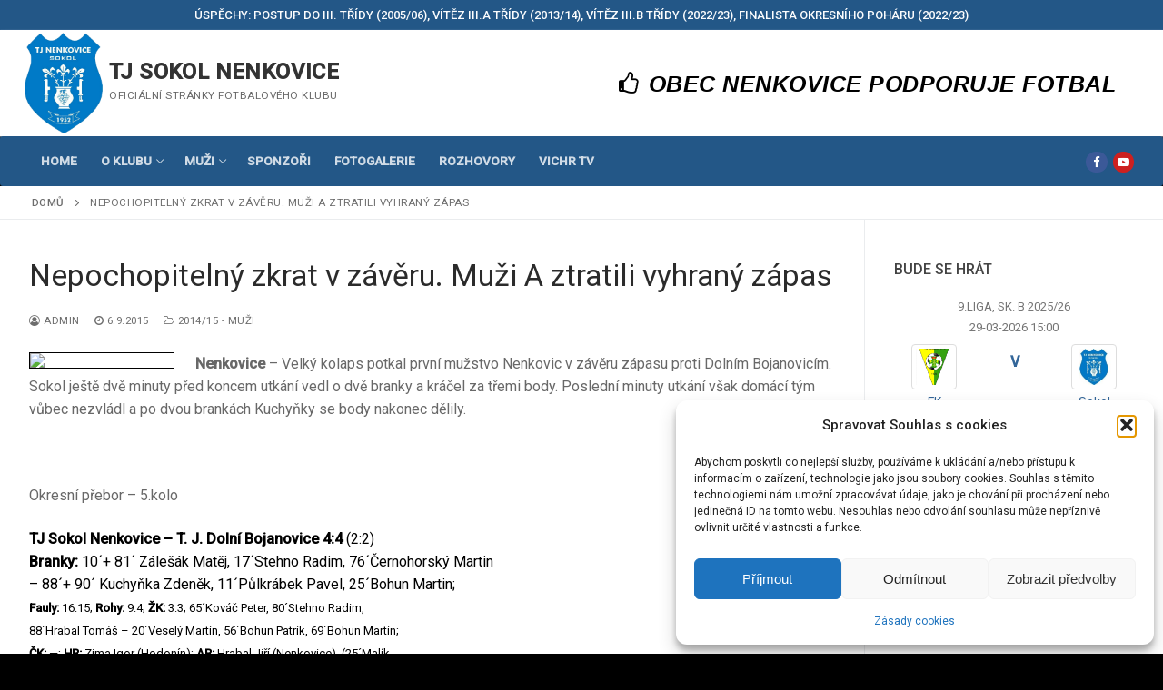

--- FILE ---
content_type: text/html; charset=UTF-8
request_url: http://sokolnenkovice.cz/nepochopitelny-zkrat-v-zaveru-muzi-a-ztratili-vyhrany-zapas/
body_size: 21754
content:
<!doctype html>
<html lang="cs">
<head>
	<meta charset="UTF-8">
	<meta name="viewport" content="width=device-width, initial-scale=1, maximum-scale=10.0, user-scalable=yes">
	<link rel="profile" href="http://gmpg.org/xfn/11">
	<meta name='robots' content='index, follow, max-image-preview:large, max-snippet:-1, max-video-preview:-1' />
	<style>img:is([sizes="auto" i], [sizes^="auto," i]) { contain-intrinsic-size: 3000px 1500px }</style>
	
	<!-- This site is optimized with the Yoast SEO plugin v26.6 - https://yoast.com/wordpress/plugins/seo/ -->
	<title>Nepochopitelný zkrat v závěru. Muži A ztratili vyhraný zápas - TJ SOKOL NENKOVICE</title>
	<link rel="canonical" href="https://sokolnenkovice.cz/nepochopitelny-zkrat-v-zaveru-muzi-a-ztratili-vyhrany-zapas/" />
	<meta property="og:locale" content="cs_CZ" />
	<meta property="og:type" content="article" />
	<meta property="og:title" content="Nepochopitelný zkrat v závěru. Muži A ztratili vyhraný zápas - TJ SOKOL NENKOVICE" />
	<meta property="og:description" content="Nenkovice &#8211; Velký kolaps potkal první mužstvo Nenkovic v závěru zápasu proti Dolním Bojanovicím. Sokol ještě dvě minuty před koncem utkání vedl o dvě branky&hellip;" />
	<meta property="og:url" content="https://sokolnenkovice.cz/nepochopitelny-zkrat-v-zaveru-muzi-a-ztratili-vyhrany-zapas/" />
	<meta property="og:site_name" content="TJ SOKOL NENKOVICE" />
	<meta property="article:publisher" content="https://www.facebook.com/sokolnenkovice" />
	<meta property="article:published_time" content="2015-09-06T16:05:24+00:00" />
	<meta name="author" content="Admin" />
	<meta name="twitter:card" content="summary_large_image" />
	<meta name="twitter:label1" content="Napsal(a)" />
	<meta name="twitter:data1" content="Admin" />
	<meta name="twitter:label2" content="Odhadovaná doba čtení" />
	<meta name="twitter:data2" content="1 minuta" />
	<script type="application/ld+json" class="yoast-schema-graph">{"@context":"https://schema.org","@graph":[{"@type":"Article","@id":"https://sokolnenkovice.cz/nepochopitelny-zkrat-v-zaveru-muzi-a-ztratili-vyhrany-zapas/#article","isPartOf":{"@id":"https://sokolnenkovice.cz/nepochopitelny-zkrat-v-zaveru-muzi-a-ztratili-vyhrany-zapas/"},"author":{"name":"Admin","@id":"https://sokolnenkovice.cz/#/schema/person/e3f5d6af0f6dbd5d2c5a658c9fb755d8"},"headline":"Nepochopitelný zkrat v závěru. Muži A ztratili vyhraný zápas","datePublished":"2015-09-06T16:05:24+00:00","mainEntityOfPage":{"@id":"https://sokolnenkovice.cz/nepochopitelny-zkrat-v-zaveru-muzi-a-ztratili-vyhrany-zapas/"},"wordCount":274,"commentCount":0,"publisher":{"@id":"https://sokolnenkovice.cz/#organization"},"image":{"@id":"https://sokolnenkovice.cz/nepochopitelny-zkrat-v-zaveru-muzi-a-ztratili-vyhrany-zapas/#primaryimage"},"thumbnailUrl":"","articleSection":["2014/15 - muži"],"inLanguage":"cs"},{"@type":"WebPage","@id":"https://sokolnenkovice.cz/nepochopitelny-zkrat-v-zaveru-muzi-a-ztratili-vyhrany-zapas/","url":"https://sokolnenkovice.cz/nepochopitelny-zkrat-v-zaveru-muzi-a-ztratili-vyhrany-zapas/","name":"Nepochopitelný zkrat v závěru. Muži A ztratili vyhraný zápas - TJ SOKOL NENKOVICE","isPartOf":{"@id":"https://sokolnenkovice.cz/#website"},"primaryImageOfPage":{"@id":"https://sokolnenkovice.cz/nepochopitelny-zkrat-v-zaveru-muzi-a-ztratili-vyhrany-zapas/#primaryimage"},"image":{"@id":"https://sokolnenkovice.cz/nepochopitelny-zkrat-v-zaveru-muzi-a-ztratili-vyhrany-zapas/#primaryimage"},"thumbnailUrl":"","datePublished":"2015-09-06T16:05:24+00:00","breadcrumb":{"@id":"https://sokolnenkovice.cz/nepochopitelny-zkrat-v-zaveru-muzi-a-ztratili-vyhrany-zapas/#breadcrumb"},"inLanguage":"cs","potentialAction":[{"@type":"ReadAction","target":["https://sokolnenkovice.cz/nepochopitelny-zkrat-v-zaveru-muzi-a-ztratili-vyhrany-zapas/"]}]},{"@type":"ImageObject","inLanguage":"cs","@id":"https://sokolnenkovice.cz/nepochopitelny-zkrat-v-zaveru-muzi-a-ztratili-vyhrany-zapas/#primaryimage","url":"","contentUrl":""},{"@type":"BreadcrumbList","@id":"https://sokolnenkovice.cz/nepochopitelny-zkrat-v-zaveru-muzi-a-ztratili-vyhrany-zapas/#breadcrumb","itemListElement":[{"@type":"ListItem","position":1,"name":"Domů","item":"https://sokolnenkovice.cz/"},{"@type":"ListItem","position":2,"name":"Nepochopitelný zkrat v závěru. Muži A ztratili vyhraný zápas"}]},{"@type":"WebSite","@id":"https://sokolnenkovice.cz/#website","url":"https://sokolnenkovice.cz/","name":"TJ SOKOL NENKOVICE","description":"Oficiální stránky fotbalového klubu","publisher":{"@id":"https://sokolnenkovice.cz/#organization"},"potentialAction":[{"@type":"SearchAction","target":{"@type":"EntryPoint","urlTemplate":"https://sokolnenkovice.cz/?s={search_term_string}"},"query-input":{"@type":"PropertyValueSpecification","valueRequired":true,"valueName":"search_term_string"}}],"inLanguage":"cs"},{"@type":"Organization","@id":"https://sokolnenkovice.cz/#organization","name":"Sokol Nenkovice","url":"https://sokolnenkovice.cz/","logo":{"@type":"ImageObject","inLanguage":"cs","@id":"https://sokolnenkovice.cz/#/schema/logo/image/","url":"http://sokolnenkovice.cz/wp-content/uploads/2017/03/cropped-sokol_nenkovice-3.jpeg","contentUrl":"http://sokolnenkovice.cz/wp-content/uploads/2017/03/cropped-sokol_nenkovice-3.jpeg","width":200,"height":200,"caption":"Sokol Nenkovice"},"image":{"@id":"https://sokolnenkovice.cz/#/schema/logo/image/"},"sameAs":["https://www.facebook.com/sokolnenkovice"]},{"@type":"Person","@id":"https://sokolnenkovice.cz/#/schema/person/e3f5d6af0f6dbd5d2c5a658c9fb755d8","name":"Admin","url":"https://sokolnenkovice.cz/author/admin/"}]}</script>
	<!-- / Yoast SEO plugin. -->


<link rel='dns-prefetch' href='//fonts.googleapis.com' />
<link rel="alternate" type="application/rss+xml" title="TJ SOKOL NENKOVICE &raquo; RSS zdroj" href="https://sokolnenkovice.cz/feed/" />
<link rel="alternate" type="application/rss+xml" title="TJ SOKOL NENKOVICE &raquo; RSS komentářů" href="https://sokolnenkovice.cz/comments/feed/" />
<script type="text/javascript">
/* <![CDATA[ */
window._wpemojiSettings = {"baseUrl":"https:\/\/s.w.org\/images\/core\/emoji\/16.0.1\/72x72\/","ext":".png","svgUrl":"https:\/\/s.w.org\/images\/core\/emoji\/16.0.1\/svg\/","svgExt":".svg","source":{"concatemoji":"http:\/\/sokolnenkovice.cz\/wp-includes\/js\/wp-emoji-release.min.js?ver=6.8.3"}};
/*! This file is auto-generated */
!function(s,n){var o,i,e;function c(e){try{var t={supportTests:e,timestamp:(new Date).valueOf()};sessionStorage.setItem(o,JSON.stringify(t))}catch(e){}}function p(e,t,n){e.clearRect(0,0,e.canvas.width,e.canvas.height),e.fillText(t,0,0);var t=new Uint32Array(e.getImageData(0,0,e.canvas.width,e.canvas.height).data),a=(e.clearRect(0,0,e.canvas.width,e.canvas.height),e.fillText(n,0,0),new Uint32Array(e.getImageData(0,0,e.canvas.width,e.canvas.height).data));return t.every(function(e,t){return e===a[t]})}function u(e,t){e.clearRect(0,0,e.canvas.width,e.canvas.height),e.fillText(t,0,0);for(var n=e.getImageData(16,16,1,1),a=0;a<n.data.length;a++)if(0!==n.data[a])return!1;return!0}function f(e,t,n,a){switch(t){case"flag":return n(e,"\ud83c\udff3\ufe0f\u200d\u26a7\ufe0f","\ud83c\udff3\ufe0f\u200b\u26a7\ufe0f")?!1:!n(e,"\ud83c\udde8\ud83c\uddf6","\ud83c\udde8\u200b\ud83c\uddf6")&&!n(e,"\ud83c\udff4\udb40\udc67\udb40\udc62\udb40\udc65\udb40\udc6e\udb40\udc67\udb40\udc7f","\ud83c\udff4\u200b\udb40\udc67\u200b\udb40\udc62\u200b\udb40\udc65\u200b\udb40\udc6e\u200b\udb40\udc67\u200b\udb40\udc7f");case"emoji":return!a(e,"\ud83e\udedf")}return!1}function g(e,t,n,a){var r="undefined"!=typeof WorkerGlobalScope&&self instanceof WorkerGlobalScope?new OffscreenCanvas(300,150):s.createElement("canvas"),o=r.getContext("2d",{willReadFrequently:!0}),i=(o.textBaseline="top",o.font="600 32px Arial",{});return e.forEach(function(e){i[e]=t(o,e,n,a)}),i}function t(e){var t=s.createElement("script");t.src=e,t.defer=!0,s.head.appendChild(t)}"undefined"!=typeof Promise&&(o="wpEmojiSettingsSupports",i=["flag","emoji"],n.supports={everything:!0,everythingExceptFlag:!0},e=new Promise(function(e){s.addEventListener("DOMContentLoaded",e,{once:!0})}),new Promise(function(t){var n=function(){try{var e=JSON.parse(sessionStorage.getItem(o));if("object"==typeof e&&"number"==typeof e.timestamp&&(new Date).valueOf()<e.timestamp+604800&&"object"==typeof e.supportTests)return e.supportTests}catch(e){}return null}();if(!n){if("undefined"!=typeof Worker&&"undefined"!=typeof OffscreenCanvas&&"undefined"!=typeof URL&&URL.createObjectURL&&"undefined"!=typeof Blob)try{var e="postMessage("+g.toString()+"("+[JSON.stringify(i),f.toString(),p.toString(),u.toString()].join(",")+"));",a=new Blob([e],{type:"text/javascript"}),r=new Worker(URL.createObjectURL(a),{name:"wpTestEmojiSupports"});return void(r.onmessage=function(e){c(n=e.data),r.terminate(),t(n)})}catch(e){}c(n=g(i,f,p,u))}t(n)}).then(function(e){for(var t in e)n.supports[t]=e[t],n.supports.everything=n.supports.everything&&n.supports[t],"flag"!==t&&(n.supports.everythingExceptFlag=n.supports.everythingExceptFlag&&n.supports[t]);n.supports.everythingExceptFlag=n.supports.everythingExceptFlag&&!n.supports.flag,n.DOMReady=!1,n.readyCallback=function(){n.DOMReady=!0}}).then(function(){return e}).then(function(){var e;n.supports.everything||(n.readyCallback(),(e=n.source||{}).concatemoji?t(e.concatemoji):e.wpemoji&&e.twemoji&&(t(e.twemoji),t(e.wpemoji)))}))}((window,document),window._wpemojiSettings);
/* ]]> */
</script>
<style id='wp-emoji-styles-inline-css' type='text/css'>

	img.wp-smiley, img.emoji {
		display: inline !important;
		border: none !important;
		box-shadow: none !important;
		height: 1em !important;
		width: 1em !important;
		margin: 0 0.07em !important;
		vertical-align: -0.1em !important;
		background: none !important;
		padding: 0 !important;
	}
</style>
<link rel='stylesheet' id='wp-block-library-css' href='http://sokolnenkovice.cz/wp-includes/css/dist/block-library/style.min.css?ver=6.8.3' type='text/css' media='all' />
<style id='classic-theme-styles-inline-css' type='text/css'>
/*! This file is auto-generated */
.wp-block-button__link{color:#fff;background-color:#32373c;border-radius:9999px;box-shadow:none;text-decoration:none;padding:calc(.667em + 2px) calc(1.333em + 2px);font-size:1.125em}.wp-block-file__button{background:#32373c;color:#fff;text-decoration:none}
</style>
<style id='global-styles-inline-css' type='text/css'>
:root{--wp--preset--aspect-ratio--square: 1;--wp--preset--aspect-ratio--4-3: 4/3;--wp--preset--aspect-ratio--3-4: 3/4;--wp--preset--aspect-ratio--3-2: 3/2;--wp--preset--aspect-ratio--2-3: 2/3;--wp--preset--aspect-ratio--16-9: 16/9;--wp--preset--aspect-ratio--9-16: 9/16;--wp--preset--color--black: #000000;--wp--preset--color--cyan-bluish-gray: #abb8c3;--wp--preset--color--white: #ffffff;--wp--preset--color--pale-pink: #f78da7;--wp--preset--color--vivid-red: #cf2e2e;--wp--preset--color--luminous-vivid-orange: #ff6900;--wp--preset--color--luminous-vivid-amber: #fcb900;--wp--preset--color--light-green-cyan: #7bdcb5;--wp--preset--color--vivid-green-cyan: #00d084;--wp--preset--color--pale-cyan-blue: #8ed1fc;--wp--preset--color--vivid-cyan-blue: #0693e3;--wp--preset--color--vivid-purple: #9b51e0;--wp--preset--gradient--vivid-cyan-blue-to-vivid-purple: linear-gradient(135deg,rgba(6,147,227,1) 0%,rgb(155,81,224) 100%);--wp--preset--gradient--light-green-cyan-to-vivid-green-cyan: linear-gradient(135deg,rgb(122,220,180) 0%,rgb(0,208,130) 100%);--wp--preset--gradient--luminous-vivid-amber-to-luminous-vivid-orange: linear-gradient(135deg,rgba(252,185,0,1) 0%,rgba(255,105,0,1) 100%);--wp--preset--gradient--luminous-vivid-orange-to-vivid-red: linear-gradient(135deg,rgba(255,105,0,1) 0%,rgb(207,46,46) 100%);--wp--preset--gradient--very-light-gray-to-cyan-bluish-gray: linear-gradient(135deg,rgb(238,238,238) 0%,rgb(169,184,195) 100%);--wp--preset--gradient--cool-to-warm-spectrum: linear-gradient(135deg,rgb(74,234,220) 0%,rgb(151,120,209) 20%,rgb(207,42,186) 40%,rgb(238,44,130) 60%,rgb(251,105,98) 80%,rgb(254,248,76) 100%);--wp--preset--gradient--blush-light-purple: linear-gradient(135deg,rgb(255,206,236) 0%,rgb(152,150,240) 100%);--wp--preset--gradient--blush-bordeaux: linear-gradient(135deg,rgb(254,205,165) 0%,rgb(254,45,45) 50%,rgb(107,0,62) 100%);--wp--preset--gradient--luminous-dusk: linear-gradient(135deg,rgb(255,203,112) 0%,rgb(199,81,192) 50%,rgb(65,88,208) 100%);--wp--preset--gradient--pale-ocean: linear-gradient(135deg,rgb(255,245,203) 0%,rgb(182,227,212) 50%,rgb(51,167,181) 100%);--wp--preset--gradient--electric-grass: linear-gradient(135deg,rgb(202,248,128) 0%,rgb(113,206,126) 100%);--wp--preset--gradient--midnight: linear-gradient(135deg,rgb(2,3,129) 0%,rgb(40,116,252) 100%);--wp--preset--font-size--small: 13px;--wp--preset--font-size--medium: 20px;--wp--preset--font-size--large: 36px;--wp--preset--font-size--x-large: 42px;--wp--preset--spacing--20: 0.44rem;--wp--preset--spacing--30: 0.67rem;--wp--preset--spacing--40: 1rem;--wp--preset--spacing--50: 1.5rem;--wp--preset--spacing--60: 2.25rem;--wp--preset--spacing--70: 3.38rem;--wp--preset--spacing--80: 5.06rem;--wp--preset--shadow--natural: 6px 6px 9px rgba(0, 0, 0, 0.2);--wp--preset--shadow--deep: 12px 12px 50px rgba(0, 0, 0, 0.4);--wp--preset--shadow--sharp: 6px 6px 0px rgba(0, 0, 0, 0.2);--wp--preset--shadow--outlined: 6px 6px 0px -3px rgba(255, 255, 255, 1), 6px 6px rgba(0, 0, 0, 1);--wp--preset--shadow--crisp: 6px 6px 0px rgba(0, 0, 0, 1);}:where(.is-layout-flex){gap: 0.5em;}:where(.is-layout-grid){gap: 0.5em;}body .is-layout-flex{display: flex;}.is-layout-flex{flex-wrap: wrap;align-items: center;}.is-layout-flex > :is(*, div){margin: 0;}body .is-layout-grid{display: grid;}.is-layout-grid > :is(*, div){margin: 0;}:where(.wp-block-columns.is-layout-flex){gap: 2em;}:where(.wp-block-columns.is-layout-grid){gap: 2em;}:where(.wp-block-post-template.is-layout-flex){gap: 1.25em;}:where(.wp-block-post-template.is-layout-grid){gap: 1.25em;}.has-black-color{color: var(--wp--preset--color--black) !important;}.has-cyan-bluish-gray-color{color: var(--wp--preset--color--cyan-bluish-gray) !important;}.has-white-color{color: var(--wp--preset--color--white) !important;}.has-pale-pink-color{color: var(--wp--preset--color--pale-pink) !important;}.has-vivid-red-color{color: var(--wp--preset--color--vivid-red) !important;}.has-luminous-vivid-orange-color{color: var(--wp--preset--color--luminous-vivid-orange) !important;}.has-luminous-vivid-amber-color{color: var(--wp--preset--color--luminous-vivid-amber) !important;}.has-light-green-cyan-color{color: var(--wp--preset--color--light-green-cyan) !important;}.has-vivid-green-cyan-color{color: var(--wp--preset--color--vivid-green-cyan) !important;}.has-pale-cyan-blue-color{color: var(--wp--preset--color--pale-cyan-blue) !important;}.has-vivid-cyan-blue-color{color: var(--wp--preset--color--vivid-cyan-blue) !important;}.has-vivid-purple-color{color: var(--wp--preset--color--vivid-purple) !important;}.has-black-background-color{background-color: var(--wp--preset--color--black) !important;}.has-cyan-bluish-gray-background-color{background-color: var(--wp--preset--color--cyan-bluish-gray) !important;}.has-white-background-color{background-color: var(--wp--preset--color--white) !important;}.has-pale-pink-background-color{background-color: var(--wp--preset--color--pale-pink) !important;}.has-vivid-red-background-color{background-color: var(--wp--preset--color--vivid-red) !important;}.has-luminous-vivid-orange-background-color{background-color: var(--wp--preset--color--luminous-vivid-orange) !important;}.has-luminous-vivid-amber-background-color{background-color: var(--wp--preset--color--luminous-vivid-amber) !important;}.has-light-green-cyan-background-color{background-color: var(--wp--preset--color--light-green-cyan) !important;}.has-vivid-green-cyan-background-color{background-color: var(--wp--preset--color--vivid-green-cyan) !important;}.has-pale-cyan-blue-background-color{background-color: var(--wp--preset--color--pale-cyan-blue) !important;}.has-vivid-cyan-blue-background-color{background-color: var(--wp--preset--color--vivid-cyan-blue) !important;}.has-vivid-purple-background-color{background-color: var(--wp--preset--color--vivid-purple) !important;}.has-black-border-color{border-color: var(--wp--preset--color--black) !important;}.has-cyan-bluish-gray-border-color{border-color: var(--wp--preset--color--cyan-bluish-gray) !important;}.has-white-border-color{border-color: var(--wp--preset--color--white) !important;}.has-pale-pink-border-color{border-color: var(--wp--preset--color--pale-pink) !important;}.has-vivid-red-border-color{border-color: var(--wp--preset--color--vivid-red) !important;}.has-luminous-vivid-orange-border-color{border-color: var(--wp--preset--color--luminous-vivid-orange) !important;}.has-luminous-vivid-amber-border-color{border-color: var(--wp--preset--color--luminous-vivid-amber) !important;}.has-light-green-cyan-border-color{border-color: var(--wp--preset--color--light-green-cyan) !important;}.has-vivid-green-cyan-border-color{border-color: var(--wp--preset--color--vivid-green-cyan) !important;}.has-pale-cyan-blue-border-color{border-color: var(--wp--preset--color--pale-cyan-blue) !important;}.has-vivid-cyan-blue-border-color{border-color: var(--wp--preset--color--vivid-cyan-blue) !important;}.has-vivid-purple-border-color{border-color: var(--wp--preset--color--vivid-purple) !important;}.has-vivid-cyan-blue-to-vivid-purple-gradient-background{background: var(--wp--preset--gradient--vivid-cyan-blue-to-vivid-purple) !important;}.has-light-green-cyan-to-vivid-green-cyan-gradient-background{background: var(--wp--preset--gradient--light-green-cyan-to-vivid-green-cyan) !important;}.has-luminous-vivid-amber-to-luminous-vivid-orange-gradient-background{background: var(--wp--preset--gradient--luminous-vivid-amber-to-luminous-vivid-orange) !important;}.has-luminous-vivid-orange-to-vivid-red-gradient-background{background: var(--wp--preset--gradient--luminous-vivid-orange-to-vivid-red) !important;}.has-very-light-gray-to-cyan-bluish-gray-gradient-background{background: var(--wp--preset--gradient--very-light-gray-to-cyan-bluish-gray) !important;}.has-cool-to-warm-spectrum-gradient-background{background: var(--wp--preset--gradient--cool-to-warm-spectrum) !important;}.has-blush-light-purple-gradient-background{background: var(--wp--preset--gradient--blush-light-purple) !important;}.has-blush-bordeaux-gradient-background{background: var(--wp--preset--gradient--blush-bordeaux) !important;}.has-luminous-dusk-gradient-background{background: var(--wp--preset--gradient--luminous-dusk) !important;}.has-pale-ocean-gradient-background{background: var(--wp--preset--gradient--pale-ocean) !important;}.has-electric-grass-gradient-background{background: var(--wp--preset--gradient--electric-grass) !important;}.has-midnight-gradient-background{background: var(--wp--preset--gradient--midnight) !important;}.has-small-font-size{font-size: var(--wp--preset--font-size--small) !important;}.has-medium-font-size{font-size: var(--wp--preset--font-size--medium) !important;}.has-large-font-size{font-size: var(--wp--preset--font-size--large) !important;}.has-x-large-font-size{font-size: var(--wp--preset--font-size--x-large) !important;}
:where(.wp-block-post-template.is-layout-flex){gap: 1.25em;}:where(.wp-block-post-template.is-layout-grid){gap: 1.25em;}
:where(.wp-block-columns.is-layout-flex){gap: 2em;}:where(.wp-block-columns.is-layout-grid){gap: 2em;}
:root :where(.wp-block-pullquote){font-size: 1.5em;line-height: 1.6;}
</style>
<link rel='stylesheet' id='contact-form-7-css' href='http://sokolnenkovice.cz/wp-content/plugins/contact-form-7/includes/css/styles.css?ver=6.1.4' type='text/css' media='all' />
<link rel='stylesheet' id='dashicons-css' href='http://sokolnenkovice.cz/wp-includes/css/dashicons.min.css?ver=6.8.3' type='text/css' media='all' />
<link rel='stylesheet' id='sportspress-general-css' href='//sokolnenkovice.cz/wp-content/plugins/sportspress/assets/css/sportspress.css?ver=2.7.26' type='text/css' media='all' />
<link rel='stylesheet' id='sportspress-icons-css' href='//sokolnenkovice.cz/wp-content/plugins/sportspress/assets/css/icons.css?ver=2.7.26' type='text/css' media='all' />
<link rel='stylesheet' id='sportspress-roboto-css' href='//fonts.googleapis.com/css?family=Roboto%3A400%2C500&#038;subset=cyrillic%2Ccyrillic-ext%2Cgreek%2Cgreek-ext%2Clatin-ext%2Cvietnamese&#038;ver=2.7' type='text/css' media='all' />
<link rel='stylesheet' id='sportspress-style-css' href='//sokolnenkovice.cz/wp-content/plugins/sportspress/assets/css/sportspress-style.css?ver=2.7' type='text/css' media='all' />
<link rel='stylesheet' id='sportspress-style-ltr-css' href='//sokolnenkovice.cz/wp-content/plugins/sportspress/assets/css/sportspress-style-ltr.css?ver=2.7' type='text/css' media='all' />
<link rel='stylesheet' id='widgetopts-styles-css' href='http://sokolnenkovice.cz/wp-content/plugins/widget-options/assets/css/widget-options.css?ver=4.1.3' type='text/css' media='all' />
<link rel='stylesheet' id='wpos-slick-style-css' href='http://sokolnenkovice.cz/wp-content/plugins/wp-responsive-recent-post-slider/assets/css/slick.css?ver=3.7.1' type='text/css' media='all' />
<link rel='stylesheet' id='wppsac-public-style-css' href='http://sokolnenkovice.cz/wp-content/plugins/wp-responsive-recent-post-slider/assets/css/recent-post-style.css?ver=3.7.1' type='text/css' media='all' />
<link rel='stylesheet' id='cmplz-general-css' href='http://sokolnenkovice.cz/wp-content/plugins/complianz-gdpr/assets/css/cookieblocker.min.css?ver=1766644629' type='text/css' media='all' />
<link rel='stylesheet' id='font-awesome-css' href='http://sokolnenkovice.cz/wp-content/themes/customify/assets/fonts/font-awesome/css/font-awesome.min.css?ver=5.0.0' type='text/css' media='all' />
<link rel='stylesheet' id='customify-style-css' href='http://sokolnenkovice.cz/wp-content/themes/customify/style.min.css?ver=0.4.2.1691225266' type='text/css' media='all' />
<style id='customify-style-inline-css' type='text/css'>
.customify-container, .layout-contained, .site-framed .site, .site-boxed .site { max-width: 1350px; } .main-layout-content .entry-content > .alignwide { width: calc( 1350px - 4em ); max-width: 100vw;  }#blog-posts .entry-inner  {border-top-left-radius: 3px;border-top-right-radius: 3px;border-bottom-right-radius: 3px;border-bottom-left-radius: 3px;} #blog-posts .posts-layout .entry-media {border-radius: 10px;}.header-top .header--row-inner,body:not(.fl-builder-edit) .button,body:not(.fl-builder-edit) button:not(.menu-mobile-toggle, .components-button, .customize-partial-edit-shortcut-button),body:not(.fl-builder-edit) input[type="button"]:not(.ed_button),button.button,input[type="button"]:not(.ed_button, .components-button, .customize-partial-edit-shortcut-button),input[type="reset"]:not(.components-button, .customize-partial-edit-shortcut-button),input[type="submit"]:not(.components-button, .customize-partial-edit-shortcut-button),.pagination .nav-links > *:hover,.pagination .nav-links span,.nav-menu-desktop.style-full-height .primary-menu-ul > li.current-menu-item > a,.nav-menu-desktop.style-full-height .primary-menu-ul > li.current-menu-ancestor > a,.nav-menu-desktop.style-full-height .primary-menu-ul > li > a:hover,.posts-layout .readmore-button:hover{    background-color: #235787;}.posts-layout .readmore-button {color: #235787;}.pagination .nav-links > *:hover,.pagination .nav-links span,.entry-single .tags-links a:hover,.entry-single .cat-links a:hover,.posts-layout .readmore-button,.posts-layout .readmore-button:hover{    border-color: #235787;}.customify-builder-btn{    background-color: #186100;}body{    color: #686868;}abbr, acronym {    border-bottom-color: #686868;}a                {                    color: #1e4b75;}a:hover,a:focus,.link-meta:hover, .link-meta a:hover{    color: #111111;}h2 + h3,.comments-area h2 + .comments-title,.h2 + h3,.comments-area .h2 + .comments-title,.page-breadcrumb {    border-top-color: #eaecee;}blockquote,.site-content .widget-area .menu li.current-menu-item > a:before{    border-left-color: #eaecee;}@media screen and (min-width: 64em) {    .comment-list .children li.comment {        border-left-color: #eaecee;    }    .comment-list .children li.comment:after {        background-color: #eaecee;    }}.page-titlebar, .page-breadcrumb,.posts-layout .entry-inner {    border-bottom-color: #eaecee;}.header-search-form .search-field,.entry-content .page-links a,.header-search-modal,.pagination .nav-links > *,.entry-footer .tags-links a, .entry-footer .cat-links a,.search .content-area article,.site-content .widget-area .menu li.current-menu-item > a,.posts-layout .entry-inner,.post-navigation .nav-links,article.comment .comment-meta,.widget-area .widget_pages li a, .widget-area .widget_categories li a, .widget-area .widget_archive li a, .widget-area .widget_meta li a, .widget-area .widget_nav_menu li a, .widget-area .widget_product_categories li a, .widget-area .widget_recent_entries li a, .widget-area .widget_rss li a,.widget-area .widget_recent_comments li{    border-color: #eaecee;}.header-search-modal::before {    border-top-color: #eaecee;    border-left-color: #eaecee;}@media screen and (min-width: 48em) {    .content-sidebar.sidebar_vertical_border .content-area {        border-right-color: #eaecee;    }    .sidebar-content.sidebar_vertical_border .content-area {        border-left-color: #eaecee;    }    .sidebar-sidebar-content.sidebar_vertical_border .sidebar-primary {        border-right-color: #eaecee;    }    .sidebar-sidebar-content.sidebar_vertical_border .sidebar-secondary {        border-right-color: #eaecee;    }    .content-sidebar-sidebar.sidebar_vertical_border .sidebar-primary {        border-left-color: #eaecee;    }    .content-sidebar-sidebar.sidebar_vertical_border .sidebar-secondary {        border-left-color: #eaecee;    }    .sidebar-content-sidebar.sidebar_vertical_border .content-area {        border-left-color: #eaecee;        border-right-color: #eaecee;    }    .sidebar-content-sidebar.sidebar_vertical_border .content-area {        border-left-color: #eaecee;        border-right-color: #eaecee;    }}article.comment .comment-post-author {background: #6d6d6d;}.pagination .nav-links > *,.link-meta,.link-meta a,.color-meta,.entry-single .tags-links:before,.entry-single .cats-links:before{    color: #6d6d6d;}h1, h2, h3, h4, h5, h6 { color: #2b2b2b;}.site-content .widget-title { color: #444444;}#page-cover {background-image: url("http://sokolnenkovice.cz/wp-content/themes/customify/assets/images/default-cover.jpg");}.header--row:not(.header--transparent).header-bottom .header--row-inner  {background-color: #235787;border-top-left-radius: 3px;border-top-right-radius: 3px;border-bottom-right-radius: 3px;border-bottom-left-radius: 3px;} .sub-menu .li-duplicator {display:none !important;}.header-search_icon-item .header-search-modal  {border-style: solid;} .header-search_icon-item .search-field  {border-style: solid;} .dark-mode .header-search_box-item .search-form-fields, .header-search_box-item .search-form-fields  {border-style: solid;} a.item--button {font-family: "Arial";font-style: italic;font-size: 25px;}a.item--button  {color: #000000; text-decoration-color: #000000;background-color: #ffffff;} body  {background-color: #000000;} .site-content .content-area  {background-color: #FFFFFF;} /* CSS for desktop */#page-cover .page-cover-inner {min-height: 300px;}.header--row.header-top .customify-grid, .header--row.header-top .style-full-height .primary-menu-ul > li > a {min-height: 33px;}.header--row.header-main .customify-grid, .header--row.header-main .style-full-height .primary-menu-ul > li > a {min-height: 90px;}.header--row.header-bottom .customify-grid, .header--row.header-bottom .style-full-height .primary-menu-ul > li > a {min-height: 55px;}.header--row .builder-item--html, .builder-item.builder-item--group .item--inner.builder-item--html {margin-top: 3px;margin-right: 3px;margin-bottom: 3px;margin-left: 3px;}.site-header .site-branding img { max-width: 86px; } .site-header .cb-row--mobile .site-branding img { width: 86px; }.header--row .builder-item--logo, .builder-item.builder-item--group .item--inner.builder-item--logo {margin-top: 3px;margin-right: 3px;margin-bottom: 3px;margin-left: 3px;}.header--row .builder-first--nav-icon {text-align: right;}.header-search_icon-item .search-submit {margin-left: -40px;}.header-search_box-item .search-submit{margin-left: -40px;} .header-search_box-item .woo_bootster_search .search-submit{margin-left: -40px;} .header-search_box-item .header-search-form button.search-submit{margin-left:-40px;}.header--row .builder-first--primary-menu {text-align: right;}.header--row .builder-item--button, .builder-item.builder-item--group .item--inner.builder-item--button {margin-top: 3px;margin-right: 3px;margin-bottom: 3px;margin-left: 3px;}/* CSS for tablet */@media screen and (max-width: 1024px) { #page-cover .page-cover-inner {min-height: 250px;}.header--row .builder-first--nav-icon {text-align: right;}.header-search_icon-item .search-submit {margin-left: -40px;}.header-search_box-item .search-submit{margin-left: -40px;} .header-search_box-item .woo_bootster_search .search-submit{margin-left: -40px;} .header-search_box-item .header-search-form button.search-submit{margin-left:-40px;} }/* CSS for mobile */@media screen and (max-width: 568px) { #page-cover .page-cover-inner {min-height: 200px;}.header--row.header-top .customify-grid, .header--row.header-top .style-full-height .primary-menu-ul > li > a {min-height: 33px;}.header--row .builder-first--nav-icon {text-align: right;}.header-search_icon-item .search-submit {margin-left: -40px;}.header-search_box-item .search-submit{margin-left: -40px;} .header-search_box-item .woo_bootster_search .search-submit{margin-left: -40px;} .header-search_box-item .header-search-form button.search-submit{margin-left:-40px;} }
</style>
<link rel='stylesheet' id='chld_thm_cfg_child-css' href='http://sokolnenkovice.cz/wp-content/themes/customify-child/style.css?ver=0.4.2.1691225266' type='text/css' media='all' />
<!--n2css--><!--n2js--><style type="text/css"> /* SportsPress Frontend CSS */ .sp-event-calendar tbody td a,.sp-event-calendar tbody td a:hover{background: none;}.sp-data-table th,.sp-calendar th,.sp-data-table tfoot,.sp-calendar tfoot,.sp-button,.sp-heading{background:#000000 !important}.sp-calendar tbody a{color:#000000 !important}.sp-data-table tbody,.sp-calendar tbody{background: #f4f4f4 !important}.sp-data-table tbody,.sp-calendar tbody{color: #000000 !important}.sp-data-table th,.sp-data-table th a,.sp-data-table tfoot,.sp-data-table tfoot a,.sp-calendar th,.sp-calendar th a,.sp-calendar tfoot,.sp-calendar tfoot a,.sp-button,.sp-heading{color: #ffffff !important}.sp-data-table tbody a,.sp-data-table tbody a:hover,.sp-calendar tbody a:focus{color: #0a23db !important}.sp-highlight,.sp-calendar td#today{background: #ffffff !important}.sp-data-table th,.sp-template-countdown .sp-event-venue,.sp-template-countdown .sp-event-league,.sp-template-gallery .gallery-caption{background:#000000 !important}.sp-data-table th,.sp-template-countdown .sp-event-venue,.sp-template-countdown .sp-event-league,.sp-template-gallery .gallery-caption{border-color:#000000 !important}.sp-table-caption,.sp-data-table,.sp-data-table tfoot,.sp-template .sp-view-all-link,.sp-template-gallery .sp-gallery-group-name,.sp-template-gallery .sp-gallery-wrapper,.sp-template-countdown .sp-event-name,.sp-countdown time,.sp-template-details dl,.sp-event-statistics .sp-statistic-bar,.sp-tournament-bracket .sp-team-name,.sp-profile-selector{background:#f4f4f4 !important}.sp-table-caption,.sp-data-table,.sp-data-table td,.sp-template .sp-view-all-link,.sp-template-gallery .sp-gallery-group-name,.sp-template-gallery .sp-gallery-wrapper,.sp-template-countdown .sp-event-name,.sp-countdown time,.sp-countdown span,.sp-template-details dl,.sp-event-statistics .sp-statistic-bar,.sp-tournament-bracket thead th,.sp-tournament-bracket .sp-team-name,.sp-tournament-bracket .sp-event,.sp-profile-selector{border-color:#dadada !important}.sp-tournament-bracket .sp-team .sp-team-name:before{border-left-color:#dadada !important;border-right-color:#dadada !important}.sp-data-table .sp-highlight,.sp-data-table .highlighted td,.sp-template-scoreboard td:hover{background:#eeeeee !important}.sp-template *,.sp-data-table *,.sp-table-caption,.sp-data-table tfoot a:hover,.sp-template .sp-view-all-link a:hover,.sp-template-gallery .sp-gallery-group-name,.sp-template-details dd,.sp-template-event-logos .sp-team-result,.sp-template-event-blocks .sp-event-results,.sp-template-scoreboard a,.sp-template-scoreboard a:hover,.sp-tournament-bracket,.sp-tournament-bracket .sp-event .sp-event-title:hover,.sp-tournament-bracket .sp-event .sp-event-title:hover *{color:#000000 !important}.sp-template .sp-view-all-link a,.sp-countdown span small,.sp-template-event-calendar tfoot a,.sp-template-event-blocks .sp-event-date,.sp-template-details dt,.sp-template-scoreboard .sp-scoreboard-date,.sp-tournament-bracket th,.sp-tournament-bracket .sp-event .sp-event-title,.sp-template-scoreboard .sp-scoreboard-date,.sp-tournament-bracket .sp-event .sp-event-title *{color:rgba(0,0,0,0.5) !important}.sp-data-table th,.sp-template-countdown .sp-event-venue,.sp-template-countdown .sp-event-league,.sp-template-gallery .gallery-item a,.sp-template-gallery .gallery-caption,.sp-template-scoreboard .sp-scoreboard-nav,.sp-tournament-bracket .sp-team-name:hover,.sp-tournament-bracket thead th,.sp-tournament-bracket .sp-heading{color:#ffffff !important}.sp-template a,.sp-data-table a,.sp-tab-menu-item-active a, .sp-tab-menu-item-active a:hover,.sp-template .sp-message{color:#0a23db !important}.sp-template-gallery .gallery-caption strong,.sp-tournament-bracket .sp-team-name:hover,.sp-template-scoreboard .sp-scoreboard-nav,.sp-tournament-bracket .sp-heading{background:#0a23db !important}.sp-tournament-bracket .sp-team-name:hover,.sp-tournament-bracket .sp-heading,.sp-tab-menu-item-active a, .sp-tab-menu-item-active a:hover,.sp-template .sp-message{border-color:#0a23db !important}</style><script type="text/javascript" src="http://sokolnenkovice.cz/wp-includes/js/jquery/jquery.min.js?ver=3.7.1" id="jquery-core-js"></script>
<script type="text/javascript" src="http://sokolnenkovice.cz/wp-includes/js/jquery/jquery-migrate.min.js?ver=3.4.1" id="jquery-migrate-js"></script>
<script type="text/javascript" id="jsjoomsportlivemacthes-js-extra">
/* <![CDATA[ */
var jslAjax = {"ajax_url":"https:\/\/sokolnenkovice.cz\/wp-admin\/admin-ajax.php"};
/* ]]> */
</script>
<script type="text/javascript" src="http://sokolnenkovice.cz/wp-content/plugins/joomsport-sports-league-results-management/includes/../sportleague/assets/js/joomsport_live.js?ver=6.8.3" id="jsjoomsportlivemacthes-js"></script>
<link rel="https://api.w.org/" href="https://sokolnenkovice.cz/wp-json/" /><link rel="alternate" title="JSON" type="application/json" href="https://sokolnenkovice.cz/wp-json/wp/v2/posts/475" /><link rel="EditURI" type="application/rsd+xml" title="RSD" href="https://sokolnenkovice.cz/xmlrpc.php?rsd" />
<meta name="generator" content="WordPress 6.8.3" />
<meta name="generator" content="SportsPress 2.7.26" />
<link rel='shortlink' href='https://sokolnenkovice.cz/?p=475' />
<link rel="alternate" title="oEmbed (JSON)" type="application/json+oembed" href="https://sokolnenkovice.cz/wp-json/oembed/1.0/embed?url=https%3A%2F%2Fsokolnenkovice.cz%2Fnepochopitelny-zkrat-v-zaveru-muzi-a-ztratili-vyhrany-zapas%2F" />
<link rel="alternate" title="oEmbed (XML)" type="text/xml+oembed" href="https://sokolnenkovice.cz/wp-json/oembed/1.0/embed?url=https%3A%2F%2Fsokolnenkovice.cz%2Fnepochopitelny-zkrat-v-zaveru-muzi-a-ztratili-vyhrany-zapas%2F&#038;format=xml" />
<script type="text/javascript">
                var ajaxurl = "https://sokolnenkovice.cz/wp-admin/admin-ajax.php";
              </script>			<style>.cmplz-hidden {
					display: none !important;
				}</style><!-- Analytics by WP Statistics - https://wp-statistics.com -->
<link rel="icon" href="https://sokolnenkovice.cz/wp-content/uploads/2017/03/cropped-sokol_nenkovice-32x32.jpeg" sizes="32x32" />
<link rel="icon" href="https://sokolnenkovice.cz/wp-content/uploads/2017/03/cropped-sokol_nenkovice-192x192.jpeg" sizes="192x192" />
<link rel="apple-touch-icon" href="https://sokolnenkovice.cz/wp-content/uploads/2017/03/cropped-sokol_nenkovice-180x180.jpeg" />
<meta name="msapplication-TileImage" content="https://sokolnenkovice.cz/wp-content/uploads/2017/03/cropped-sokol_nenkovice-270x270.jpeg" />
	<!-- Fonts Plugin CSS - https://fontsplugin.com/ -->
	<style>
			</style>
	<!-- Fonts Plugin CSS -->
	</head>

<body data-cmplz=1 class="wp-singular post-template-default single single-post postid-475 single-format-standard wp-custom-logo wp-theme-customify wp-child-theme-customify-child content-sidebar main-layout-content-sidebar sidebar_vertical_border site-boxed menu_sidebar_slide_left">
<div id="page" class="site box-shadow">
	<a class="skip-link screen-reader-text" href="#site-content">Přeskočit na obsah</a>
	<a class="close is-size-medium  close-panel close-sidebar-panel" href="#">
        <span class="hamburger hamburger--squeeze is-active">
            <span class="hamburger-box">
              <span class="hamburger-inner"><span class="screen-reader-text">Menu</span></span>
            </span>
        </span>
        <span class="screen-reader-text">Zavřeno</span>
        </a><header id="masthead" class="site-header header-v2"><div id="masthead-inner" class="site-header-inner">							<div  class="header-top header--row layout-contained"  id="cb-row--header-top"  data-row-id="top"  data-show-on="desktop">
								<div class="header--row-inner header-top-inner dark-mode">
									<div class="customify-container">
										<div class="customify-grid  cb-row--desktop hide-on-mobile hide-on-tablet customify-grid-middle"><div class="row-v2 row-v2-top no-left no-right"><div class="col-v2 col-v2-left"></div><div class="col-v2 col-v2-center"><div class="item--inner builder-item--html" data-section="header_html" data-item-id="html" ><div class="builder-header-html-item item--html"><p>Úspěchy: Postup do III. třídy (2005/06), Vítěz III.A třídy (2013/14), vítěz III.B třídy (2022/23), finalista okresního poháru (2022/23)</p>
</div></div></div><div class="col-v2 col-v2-right"></div></div></div>									</div>
								</div>
							</div>
														<div  class="header-main header--row layout-contained"  id="cb-row--header-main"  data-row-id="main"  data-show-on="desktop mobile">
								<div class="header--row-inner header-main-inner light-mode">
									<div class="customify-container">
										<div class="customify-grid  cb-row--desktop hide-on-mobile hide-on-tablet customify-grid-middle"><div class="row-v2 row-v2-main no-center"><div class="col-v2 col-v2-left"><div class="item--inner builder-item--logo" data-section="title_tagline" data-item-id="logo" >		<div class="site-branding logo-left">
						<a href="https://sokolnenkovice.cz/" class="logo-link" rel="home" itemprop="url">
				<img class="site-img-logo" src="https://sokolnenkovice.cz/wp-content/uploads/2023/08/nenkovice_znak.png" alt="TJ SOKOL NENKOVICE">
							</a>
			<div class="site-name-desc">						<p class="site-title">
							<a href="https://sokolnenkovice.cz/" rel="home">TJ SOKOL NENKOVICE</a>
						</p>
												<p class="site-description text-uppercase text-xsmall">Oficiální stránky fotbalového klubu</p>
						</div>		</div><!-- .site-branding -->
		</div></div><div class="col-v2 col-v2-right"><div class="item--inner builder-item--button" data-section="header_button" data-item-id="button" ><a target="_blank"  href="https://nenkovice.cz/" class="item--button customify-btn customify-builder-btn is-icon-before"><i class="fa fa-thumbs-o-up"></i> OBEC NENKOVICE PODPORUJE FOTBAL</a></div></div></div></div><div class="cb-row--mobile hide-on-desktop customify-grid customify-grid-middle"><div class="row-v2 row-v2-main no-center"><div class="col-v2 col-v2-left"><div class="item--inner builder-item--logo" data-section="title_tagline" data-item-id="logo" >		<div class="site-branding logo-left">
						<a href="https://sokolnenkovice.cz/" class="logo-link" rel="home" itemprop="url">
				<img class="site-img-logo" src="https://sokolnenkovice.cz/wp-content/uploads/2023/08/nenkovice_znak.png" alt="TJ SOKOL NENKOVICE">
							</a>
			<div class="site-name-desc">						<p class="site-title">
							<a href="https://sokolnenkovice.cz/" rel="home">TJ SOKOL NENKOVICE</a>
						</p>
												<p class="site-description text-uppercase text-xsmall">Oficiální stránky fotbalového klubu</p>
						</div>		</div><!-- .site-branding -->
		</div></div><div class="col-v2 col-v2-right"><div class="item--inner builder-item--search_icon" data-section="search_icon" data-item-id="search_icon" ><div class="header-search_icon-item item--search_icon">		<a class="search-icon" href="#" aria-label="open search tool">
			<span class="ic-search">
				<svg aria-hidden="true" focusable="false" role="presentation" xmlns="http://www.w3.org/2000/svg" width="20" height="21" viewBox="0 0 20 21">
					<path fill="currentColor" fill-rule="evenodd" d="M12.514 14.906a8.264 8.264 0 0 1-4.322 1.21C3.668 16.116 0 12.513 0 8.07 0 3.626 3.668.023 8.192.023c4.525 0 8.193 3.603 8.193 8.047 0 2.033-.769 3.89-2.035 5.307l4.999 5.552-1.775 1.597-5.06-5.62zm-4.322-.843c3.37 0 6.102-2.684 6.102-5.993 0-3.31-2.732-5.994-6.102-5.994S2.09 4.76 2.09 8.07c0 3.31 2.732 5.993 6.102 5.993z"></path>
				</svg>
			</span>
			<span class="ic-close">
				<svg version="1.1" id="Capa_1" xmlns="http://www.w3.org/2000/svg" xmlns:xlink="http://www.w3.org/1999/xlink" x="0px" y="0px" width="612px" height="612px" viewBox="0 0 612 612" fill="currentColor" style="enable-background:new 0 0 612 612;" xml:space="preserve"><g><g id="cross"><g><polygon points="612,36.004 576.521,0.603 306,270.608 35.478,0.603 0,36.004 270.522,306.011 0,575.997 35.478,611.397 306,341.411 576.521,611.397 612,575.997 341.459,306.011 " /></g></g></g><g></g><g></g><g></g><g></g><g></g><g></g><g></g><g></g><g></g><g></g><g></g><g></g><g></g><g></g><g></g></svg>
			</span>
			<span class="arrow-down"></span>
		</a>
		<div class="header-search-modal-wrapper">
			<form role="search" class="header-search-modal header-search-form" action="https://sokolnenkovice.cz/">
				<label>
					<span class="screen-reader-text">Hledat:</span>
					<input type="search" class="search-field" placeholder="Hledat..." value="" name="s" title="Hledat:" />
				</label>
				<button type="submit" class="search-submit" aria-label="submit search">
					<svg aria-hidden="true" focusable="false" role="presentation" xmlns="http://www.w3.org/2000/svg" width="20" height="21" viewBox="0 0 20 21">
						<path fill="currentColor" fill-rule="evenodd" d="M12.514 14.906a8.264 8.264 0 0 1-4.322 1.21C3.668 16.116 0 12.513 0 8.07 0 3.626 3.668.023 8.192.023c4.525 0 8.193 3.603 8.193 8.047 0 2.033-.769 3.89-2.035 5.307l4.999 5.552-1.775 1.597-5.06-5.62zm-4.322-.843c3.37 0 6.102-2.684 6.102-5.993 0-3.31-2.732-5.994-6.102-5.994S2.09 4.76 2.09 8.07c0 3.31 2.732 5.993 6.102 5.993z"></path>
					</svg>
				</button>
			</form>
		</div>
		</div></div><div class="item--inner builder-item--nav-icon" data-section="header_menu_icon" data-item-id="nav-icon" >		<button type="button" class="menu-mobile-toggle item-button is-size-desktop-medium is-size-tablet-medium is-size-mobile-medium"  aria-label="nav icon">
			<span class="hamburger hamburger--squeeze">
				<span class="hamburger-box">
					<span class="hamburger-inner"></span>
				</span>
			</span>
			<span class="nav-icon--label hide-on-tablet hide-on-mobile">Menu</span></button>
		</div></div></div></div>									</div>
								</div>
							</div>
														<div  class="header-bottom header--row layout-contained"  id="cb-row--header-bottom"  data-row-id="bottom"  data-show-on="desktop">
								<div class="header--row-inner header-bottom-inner dark-mode">
									<div class="customify-container">
										<div class="customify-grid  cb-row--desktop hide-on-mobile hide-on-tablet customify-grid-middle"><div class="row-v2 row-v2-bottom no-center"><div class="col-v2 col-v2-left"><div class="item--inner builder-item--primary-menu has_menu" data-section="header_menu_primary" data-item-id="primary-menu" ><nav  id="site-navigation-bottom-desktop" class="site-navigation primary-menu primary-menu-bottom nav-menu-desktop primary-menu-desktop style-plain"><ul id="menu-menu" class="primary-menu-ul menu nav-menu"><li id="menu-item--bottom-desktop-860" class="menu-item menu-item-type-custom menu-item-object-custom menu-item-860"><a href="http://sokolnenkovice.cz"><span class="link-before">Home</span></a></li>
<li id="menu-item--bottom-desktop-1684" class="menu-item menu-item-type-post_type menu-item-object-page menu-item-has-children menu-item-1684"><a href="https://sokolnenkovice.cz/o-klubu/"><span class="link-before">O klubu<span class="nav-icon-angle">&nbsp;</span></span></a>
<ul class="sub-menu sub-lv-0">
	<li id="menu-item--bottom-desktop-1675" class="menu-item menu-item-type-post_type menu-item-object-page menu-item-1675"><a href="https://sokolnenkovice.cz/historie-klubu/"><span class="link-before">Historie klubu</span></a></li>
</ul>
</li>
<li id="menu-item--bottom-desktop-1600" class="menu-item menu-item-type-taxonomy menu-item-object-category menu-item-has-children menu-item-1600"><a href="https://sokolnenkovice.cz/category/muzi/"><span class="link-before">Muži<span class="nav-icon-angle">&nbsp;</span></span></a>
<ul class="sub-menu sub-lv-0">
	<li id="menu-item--bottom-desktop-5147" class="menu-item menu-item-type-post_type menu-item-object-sp_list menu-item-5147"><a href="https://sokolnenkovice.cz/list/soupiska-2022-23/"><span class="link-before">Soupiska 2022/23</span></a></li>
	<li id="menu-item--bottom-desktop-5158" class="menu-item menu-item-type-post_type menu-item-object-page menu-item-5158"><a href="https://sokolnenkovice.cz/tabulka-a-vysledky-2022-23/"><span class="link-before">Tabulka a výsledky – 2022/23</span></a></li>
</ul>
</li>
<li id="menu-item--bottom-desktop-1645" class="menu-item menu-item-type-post_type menu-item-object-page menu-item-1645"><a href="https://sokolnenkovice.cz/sponzori/"><span class="link-before">Sponzoři</span></a></li>
<li id="menu-item--bottom-desktop-868" class="menu-item menu-item-type-custom menu-item-object-custom menu-item-868"><a target="_blank" href="http://nenkovice.rajce.idnes.cz/"><span class="link-before">Fotogalerie</span></a></li>
<li id="menu-item--bottom-desktop-2233" class="menu-item menu-item-type-post_type menu-item-object-page menu-item-2233"><a href="https://sokolnenkovice.cz/rozhovory-s-trenery-a-hraci/"><span class="link-before">Rozhovory</span></a></li>
<li id="menu-item--bottom-desktop-2237" class="menu-item menu-item-type-post_type menu-item-object-post menu-item-2237"><a href="https://sokolnenkovice.cz/vichr-tv/"><span class="link-before">VICHR TV</span></a></li>
</ul></nav></div></div><div class="col-v2 col-v2-right"><div class="item--inner builder-item--social-icons" data-section="header_social_icons" data-item-id="social-icons" ><ul class="header-social-icons customify-builder-social-icons color-default"><li><a class="social-icon-facebook shape-circle" rel="nofollow noopener" target="_blank" href="https://www.facebook.com/sokolnenkovice" aria-label="Facebook"><i class="social-icon fa fa-facebook" title="Facebook"></i></a></li><li><a class="social-icon-youtube-play shape-circle" rel="nofollow noopener" target="_blank" href="https://www.youtube.com/@lsohi" aria-label="Youtube"><i class="social-icon fa fa-youtube-play" title="Youtube"></i></a></li></ul></div></div></div></div>									</div>
								</div>
							</div>
							<div id="header-menu-sidebar" class="header-menu-sidebar menu-sidebar-panel dark-mode"><div id="header-menu-sidebar-bg" class="header-menu-sidebar-bg"><div id="header-menu-sidebar-inner" class="header-menu-sidebar-inner"><div class="builder-item-sidebar mobile-item--html"><div class="item--inner" data-item-id="html" data-section="header_html"><div class="builder-header-html-item item--html"><p>Úspěchy: Postup do III. třídy (2005/06), Vítěz III.A třídy (2013/14), vítěz III.B třídy (2022/23), finalista okresního poháru (2022/23)</p>
</div></div></div><div class="builder-item-sidebar mobile-item--search_box"><div class="item--inner" data-item-id="search_box" data-section="search_box"><div class="header-search_box-item item--search_box">		<form role="search" class="header-search-form " action="https://sokolnenkovice.cz/">
			<div class="search-form-fields">
				<span class="screen-reader-text">Hledat:</span>
				
				<input type="search" class="search-field" placeholder="Hledat..." value="" name="s" title="Hledat:" />

							</div>
			<button type="submit" class="search-submit" aria-label="Submit Search">
				<svg aria-hidden="true" focusable="false" role="presentation" xmlns="http://www.w3.org/2000/svg" width="20" height="21" viewBox="0 0 20 21">
					<path fill="currentColor" fill-rule="evenodd" d="M12.514 14.906a8.264 8.264 0 0 1-4.322 1.21C3.668 16.116 0 12.513 0 8.07 0 3.626 3.668.023 8.192.023c4.525 0 8.193 3.603 8.193 8.047 0 2.033-.769 3.89-2.035 5.307l4.999 5.552-1.775 1.597-5.06-5.62zm-4.322-.843c3.37 0 6.102-2.684 6.102-5.993 0-3.31-2.732-5.994-6.102-5.994S2.09 4.76 2.09 8.07c0 3.31 2.732 5.993 6.102 5.993z"></path>
				</svg>
			</button>
		</form>
		</div></div></div><div class="builder-item-sidebar mobile-item--primary-menu mobile-item--menu "><div class="item--inner" data-item-id="primary-menu" data-section="header_menu_primary"><nav  id="site-navigation-sidebar-mobile" class="site-navigation primary-menu primary-menu-sidebar nav-menu-mobile primary-menu-mobile style-plain"><ul id="menu-menu" class="primary-menu-ul menu nav-menu"><li id="menu-item--sidebar-mobile-860" class="menu-item menu-item-type-custom menu-item-object-custom menu-item-860"><a href="http://sokolnenkovice.cz"><span class="link-before">Home</span></a></li>
<li id="menu-item--sidebar-mobile-1684" class="menu-item menu-item-type-post_type menu-item-object-page menu-item-has-children menu-item-1684"><a href="https://sokolnenkovice.cz/o-klubu/"><span class="link-before">O klubu<span class="nav-icon-angle">&nbsp;</span></span></a>
<ul class="sub-menu sub-lv-0">
	<li id="menu-item--sidebar-mobile-1675" class="menu-item menu-item-type-post_type menu-item-object-page menu-item-1675"><a href="https://sokolnenkovice.cz/historie-klubu/"><span class="link-before">Historie klubu</span></a></li>
</ul>
</li>
<li id="menu-item--sidebar-mobile-1600" class="menu-item menu-item-type-taxonomy menu-item-object-category menu-item-has-children menu-item-1600"><a href="https://sokolnenkovice.cz/category/muzi/"><span class="link-before">Muži<span class="nav-icon-angle">&nbsp;</span></span></a>
<ul class="sub-menu sub-lv-0">
	<li id="menu-item--sidebar-mobile-5147" class="menu-item menu-item-type-post_type menu-item-object-sp_list menu-item-5147"><a href="https://sokolnenkovice.cz/list/soupiska-2022-23/"><span class="link-before">Soupiska 2022/23</span></a></li>
	<li id="menu-item--sidebar-mobile-5158" class="menu-item menu-item-type-post_type menu-item-object-page menu-item-5158"><a href="https://sokolnenkovice.cz/tabulka-a-vysledky-2022-23/"><span class="link-before">Tabulka a výsledky – 2022/23</span></a></li>
</ul>
</li>
<li id="menu-item--sidebar-mobile-1645" class="menu-item menu-item-type-post_type menu-item-object-page menu-item-1645"><a href="https://sokolnenkovice.cz/sponzori/"><span class="link-before">Sponzoři</span></a></li>
<li id="menu-item--sidebar-mobile-868" class="menu-item menu-item-type-custom menu-item-object-custom menu-item-868"><a target="_blank" href="http://nenkovice.rajce.idnes.cz/"><span class="link-before">Fotogalerie</span></a></li>
<li id="menu-item--sidebar-mobile-2233" class="menu-item menu-item-type-post_type menu-item-object-page menu-item-2233"><a href="https://sokolnenkovice.cz/rozhovory-s-trenery-a-hraci/"><span class="link-before">Rozhovory</span></a></li>
<li id="menu-item--sidebar-mobile-2237" class="menu-item menu-item-type-post_type menu-item-object-post menu-item-2237"><a href="https://sokolnenkovice.cz/vichr-tv/"><span class="link-before">VICHR TV</span></a></li>
</ul></nav></div></div><div class="builder-item-sidebar mobile-item--social-icons"><div class="item--inner" data-item-id="social-icons" data-section="header_social_icons"><ul class="header-social-icons customify-builder-social-icons color-default"><li><a class="social-icon-facebook shape-circle" rel="nofollow noopener" target="_blank" href="https://www.facebook.com/sokolnenkovice" aria-label="Facebook"><i class="social-icon fa fa-facebook" title="Facebook"></i></a></li><li><a class="social-icon-youtube-play shape-circle" rel="nofollow noopener" target="_blank" href="https://www.youtube.com/@lsohi" aria-label="Youtube"><i class="social-icon fa fa-youtube-play" title="Youtube"></i></a></li></ul></div></div><div class="builder-item-sidebar mobile-item--button"><div class="item--inner" data-item-id="button" data-section="header_button"><a target="_blank"  href="https://nenkovice.cz/" class="item--button customify-btn customify-builder-btn is-icon-before"><i class="fa fa-thumbs-o-up"></i> OBEC NENKOVICE PODPORUJE FOTBAL</a></div></div></div></div></div></div></header>			<div id="page-breadcrumb" class="page-header--item page-breadcrumb breadcrumb--below_titlebar  text-uppercase text-xsmall link-meta">
				<div class="page-breadcrumb-inner customify-container">
					<ul class="page-breadcrumb-list">
						<span><li><span><a href="https://sokolnenkovice.cz/">Domů</a></span></li>  <li><span class="breadcrumb_last" aria-current="page">Nepochopitelný zkrat v závěru. Muži A ztratili vyhraný zápas</span></li></span>					</ul>
				</div>
			</div>
				<div id="site-content" class="site-content">
		<div class="customify-container">
			<div class="customify-grid">
				<main id="main" class="content-area customify-col-9_sm-12">
						<div class="content-inner">
				<article id="post-475" class="entry entry-single post-475 post type-post status-publish format-standard has-post-thumbnail hentry category-muzi-sezona-201415 category-nezarazene">
			<h1 class="entry-title entry--item h2">Nepochopitelný zkrat v závěru. Muži A ztratili vyhraný zápas</h1>			<div class="entry-meta entry--item text-uppercase text-xsmall link-meta">
				<span class="meta-item byline"> <span class="author vcard"><a class="url fn n" href="https://sokolnenkovice.cz/author/admin/"><i class="fa fa-user-circle-o"></i> Admin</a></span></span><span class="sep"></span><span class="meta-item posted-on"><a href="https://sokolnenkovice.cz/nepochopitelny-zkrat-v-zaveru-muzi-a-ztratili-vyhrany-zapas/" rel="bookmark"><i class="fa fa-clock-o" aria-hidden="true"></i> <time class="entry-date published updated" datetime="2015-09-06T17:05:24+02:00">6.9.2015</time></a></span><span class="sep"></span><span class="meta-item meta-cat"><a href="https://sokolnenkovice.cz/category/muzi-sezona-201415/" rel="tag"><i class="fa fa-folder-open-o" aria-hidden="true"></i> 2014/15 - muži</a></span>			</div><!-- .entry-meta -->
						<div class="entry-thumbnail has-thumb">
							</div>
						<div class="entry-content entry--item">
			<p><strong><img decoding="async" class=" alignleft size-full wp-image-273" src="http://fotbal.sokolnenkovice.cz/wp-content/uploads/2013/08/muzi_sokol.png" border="0" width="160" height="100" style="float: left; border: 1px solid black;" />Nenkovice</strong> &#8211; Velký kolaps potkal první mužstvo Nenkovic v závěru zápasu proti Dolním Bojanovicím. Sokol ještě dvě minuty před koncem utkání vedl o dvě branky a kráčel za třemi body. Poslední minuty utkání však domácí tým vůbec nezvládl a po dvou brankách Kuchyňky se body nakonec dělily.</p>
<p>  <span id="more-475"></span>  </p>
<p> </p>
<p><span style="text-decoration: underline;"><span style="color: #000000;"></p>
<p>Okresní přebor &#8211; 5.kolo</span></span></p>
<p><span style="color: #000000;"> </span></p>
<p><span style="color: #000000;"><strong>TJ Sokol Nenkovice &#8211; T. J. Dolní Bojanovice 4:4 </strong>(2:2)<strong><br />Branky: </strong>10´+ 81´ Zálešák Matěj, 17´Stehno Radim, 76´Černohorský Martin <br />&#8211; <span style="color: #000000;">88´+ 90´ Kuchyňka Zdeněk, </span>11´Půlkrábek Pavel, 25´Bohun Martin;<br /><span style="color: #000000;"><span style="color: #000000;"><span style="color: #000000;"><span style="color: #000000;"><span style="color: #000000;"><span style="font-size: small;"><span style="line-height: 1.3;"><span style="line-height: 1.3;"><span style="line-height: 1.3;"><span style="line-height: 1.3;"><span style="line-height: 1.3;"><span style="line-height: 1.3;"><span style="line-height: 1.3;"><span style="color: #000000;"><span style="color: #000000;"><strong><span style="line-height: 1.3;"><span style="line-height: 1.3;"><span style="line-height: 1.3;"><span style="line-height: 1.3;"><span style="line-height: 1.3;"><span style="line-height: 1.3;"><span style="line-height: 1.3;"><strong>Fauly:</strong> </span></span></span></span></span></span></span></strong><span style="line-height: 1.3;"><span style="line-height: 1.3;"><span style="line-height: 1.3;"><span style="line-height: 1.3;"><span style="line-height: 1.3;"><span style="line-height: 1.3;"><span style="line-height: 1.3;">16:15; </span></span></span></span></span></span></span><strong><span style="line-height: 1.3;"><span style="line-height: 1.3;"><span style="line-height: 1.3;"><span style="line-height: 1.3;"><span style="line-height: 1.3;"><span style="line-height: 1.3;"><span style="line-height: 1.3;"><strong>Rohy:</strong> </span></span></span></span></span></span></span></strong><span style="line-height: 1.3;"><span style="line-height: 1.3;"><span style="line-height: 1.3;"><span style="line-height: 1.3;"><span style="line-height: 1.3;"><span style="line-height: 1.3;"><span style="line-height: 1.3;">9:4;</span></span></span></span></span></span></span><strong><span style="line-height: 1.3;"><span style="line-height: 1.3;"><span style="line-height: 1.3;"><span style="line-height: 1.3;"><span style="line-height: 1.3;"><span style="line-height: 1.3;"><span style="line-height: 1.3;"> <strong>ŽK: </strong></span></span></span></span></span></span></span></strong><span style="line-height: 1.3;"><span style="line-height: 1.3;"><span style="line-height: 1.3;"><span style="line-height: 1.3;"><span style="line-height: 1.3;"><span style="line-height: 1.3;"><span style="line-height: 1.3;">3:3; 65´Kováč Peter, 80´Stehno Radim, <br />88´Hrabal Tomáš &#8211; 20´Veselý Martin, 56´Bohun Patrik, 69´Bohun Martin; <span style="line-height: 1.3;"><span style="line-height: 1.3;"><span style="line-height: 1.3;"><span style="line-height: 1.3;"><span style="line-height: 1.3;"><span style="line-height: 1.3;"> <br /></span></span></span></span></span></span></span></span></span></span></span></span></span><strong><span style="line-height: 1.3;"><span style="line-height: 1.3;"><span style="line-height: 1.3;"><span style="line-height: 1.3;"><span style="line-height: 1.3;"><span style="line-height: 1.3;"><span style="line-height: 1.3;"><strong> ČK:</strong> </span></span></span></span></span></span></span></strong><span style="line-height: 1.3;"><span style="line-height: 1.3;"><span style="line-height: 1.3;"><span style="line-height: 1.3;"><span style="line-height: 1.3;"><span style="line-height: 1.3;"><span style="line-height: 1.3;"><span style="line-height: 1.3;">&#8212;</span>;</span></span></span></span></span></span></span><strong><span style="line-height: 1.3;"><span style="line-height: 1.3;"><span style="line-height: 1.3;"><span style="line-height: 1.3;"><span style="line-height: 1.3;"><span style="line-height: 1.3;"><span style="line-height: 1.3;"> <strong>HR:</strong> </span></span></span></span></span></span></span></strong><span style="line-height: 1.3;"><span style="line-height: 1.3;"><span style="line-height: 1.3;"><span style="line-height: 1.3;"><span style="line-height: 1.3;"><span style="line-height: 1.3;"><span style="line-height: 1.3;">Zima Igor (Hodonín);</span></span></span></span></span></span></span><strong><span style="line-height: 1.3;"><span style="line-height: 1.3;"><span style="line-height: 1.3;"><span style="line-height: 1.3;"><span style="line-height: 1.3;"><span style="line-height: 1.3;"><span style="line-height: 1.3;"><strong> AR: </strong></span></span></span></span></span></span></span></strong><span style="line-height: 1.3;"><span style="line-height: 1.3;"><span style="line-height: 1.3;"><span style="line-height: 1.3;"><span style="line-height: 1.3;"><span style="line-height: 1.3;"><span style="line-height: 1.3;">Hrabal Jiří</span></span></span></span></span></span></span><span style="line-height: 1.3;"><span style="line-height: 1.3;"><span style="line-height: 1.3;"><span style="line-height: 1.3;"><span style="line-height: 1.3;"><span style="line-height: 1.3;"><span style="line-height: 1.3;"> (Nenkovice), (25´Malík <br />Petr &#8211; Svatobořice/Mistřín) &#8211; Račický Michal (Dolní Bojanovice</span></span></span></span></span></span></span><span style="line-height: 1.3;"><span style="line-height: 1.3;"><span style="line-height: 1.3;"><span style="line-height: 1.3;"><span style="line-height: 1.3;"><span style="line-height: 1.3;"><span style="line-height: 1.3;">); </span></span></span></span></span></span></span><strong><span style="line-height: 1.3;"><span style="line-height: 1.3;"><span style="line-height: 1.3;"><span style="line-height: 1.3;"><span style="line-height: 1.3;"><span style="line-height: 1.3;"><span style="line-height: 1.3;"><strong>Sestavy:</strong> <br /><strong>Nenkovice </strong><br /></span></span></span></span></span></span></span></strong></span><span style="color: #000000;"><span style="color: #000000; line-height: 1.3;"><span style="line-height: 1.3; color: #000000;"><span style="line-height: 1.3; color: #000000;"><span style="line-height: 1.3; color: #000000;"><span style="color: #000000; line-height: 1.3;"><span style="color: #000000; line-height: 1.3;"><span style="color: #000000;"><span style="line-height: 1.3;"><span style="color: #000000;"><span style="color: #000000;"><span style="color: #000000;">17 Šimeček Michal &#8211; 2 Mezihorák Jakub, 4 Raus Daniel, 5 Kováč Peter,<br />6 Stehno Radim, 7 Pospíšil David, 8 Černohorský Martin, 10 Zálešák Matěj, <br /><span style="line-height: 1.3;"><span style="line-height: 1.3;"><span style="line-height: 1.3;">11 Černohorský Michal (52´15 Mikeska Tomáš), 12 Hrabal Tomáš,</span></span></span><span style="font-size: small;"><span style="line-height: 1.3;"><span style="line-height: 1.3;"><span style="line-height: 1.3;"><span style="line-height: 1.3;"><span style="line-height: 1.3;"><span style="line-height: 1.3;"><span style="line-height: 1.3;"><span style="line-height: 1.3;"><span style="line-height: 1.3;"><span style="line-height: 1.3;"><span style="line-height: 1.3;"><span style="line-height: 1.3;"><span style="line-height: 1.3;"><span style="line-height: 1.3;"> <br />16 Polcr Jan <span style="color: #000000;"><span style="color: #000000;"><span style="color: #000000;"><span style="color: #000000;"><span style="color: #000000;"><span style="font-size: small;"><span style="line-height: 1.3;"><span style="line-height: 1.3;"><span style="line-height: 1.3;"><span style="line-height: 1.3;"><sp
an style="line-height: 1.3;"><span style="line-height: 1.3;"><span style="line-height: 1.3;"><span style="color: #000000;"><span style="color: #000000;"><span style="color: #000000; line-height: 1.3;"><span style="line-height: 1.3; color: #000000;"><span style="line-height: 1.3; color: #000000;"><span style="line-height: 1.3; color: #000000;"><span style="color: #000000; line-height: 1.3;"><span style="color: #000000; line-height: 1.3;"><span style="color: #000000;"><span style="line-height: 1.3;"><span style="color: #000000;"><span style="color: #000000;"><span style="color: #000000;"><span style="font-size: small;"><span style="line-height: 1.3;"><span style="line-height: 1.3;"><span style="line-height: 1.3;"><span style="line-height: 1.3;"><span style="line-height: 1.3;"><span style="line-height: 1.3;"><span style="line-height: 1.3;"><span style="line-height: 1.3;"><span style="line-height: 1.3;"><span style="line-height: 1.3;"><span style="line-height: 1.3;"><span style="line-height: 1.3;"><span style="line-height: 1.3;"><span style="line-height: 1.3;"><span style="color: #000000;"><span style="color: #000000;"><span style="color: #000000;"><span style="color: #000000;"><span style="font-size: small;"><span style="line-height: 1.3;"><span style="line-height: 1.3;"><span style="line-height: 1.3;"><span style="line-height: 1.3;"><span style="line-height: 1.3;"><span style="line-height: 1.3;"><span style="line-height: 1.3;"><span style="color: #000000;"><span style="color: #000000;"><span style="color: #000000; line-height: 1.3;"><span style="line-height: 1.3; color: #000000;"><span style="line-height: 1.3; color: #000000;"><span style="line-height: 1.3; color: #000000;"><span style="color: #000000; line-height: 1.3;"><span style="color: #000000; line-height: 1.3;"><span style="color: #000000;"><span style="line-height: 1.3;"><span style="color: #000000;"><span style="color: #000000;"><span style="color: #000000;"><span style="font-size: small;"><span style="line-height: 1.3;"><span style="line-height: 1.3;"><span style="line-height: 1.3;"><span style="line-height: 1.3;"><span style="line-height: 1.3;"><span style="line-height: 1.3;"><span style="line-height: 1.3;"><span style="line-height: 1.3;"><span style="line-height: 1.3;"><span style="line-height: 1.3;"><span style="line-height: 1.3;"><span style="line-height: 1.3;"><span style="line-height: 1.3;"><span style="line-height: 1.3;"><span style="line-height: 1.3;"><span style="line-height: 1.3;"><span style="line-height: 1.3;"><span style="line-height: 1.3;"><span style="line-height: 1.3;"><span style="line-height: 1.3;"><span style="line-height: 1.3;"><span style="line-height: 1.3;">©</span></span></span></span></span></span></span></span></span></span></span></span></span></span></span></span></span></span></span></span></span></span></span></span></span></span></span></span></span></span></span></span></span></span></span></span></span></span></span></span></span></span></span></span></span></span></span></span></span></span></span></span></span></span></span></span></span></span></span></span></span></span></span></span></span></span></span></span></span></span></span></span></span></span></span></span></span></span></span></span></span></span></span></span></span></span></span></span></span>; </span></span></span></span></span></span></span></span></span></span></span></span></span></span></span><span style="line-height: 1.3;"><span style="line-height: 1.3;"><span style="line-height: 1.3;"><span style="line-height: 1.3;"><span style="line-height: 1.3;"><span style="line-height: 1.3;"><span style="line-height: 1.3;"><span style="line-height: 1.3;"><span style="line-height: 1.3;"><span style="line-height: 1.3;"><span style="line-height: 1.3;"><span style="line-height: 1.3;"><span style="line-height: 1.3;"><span style="line-height: 1.3;"><span style="line-height: 1.3;"><span style="line-height: 1.3;"><span style="line-height: 1.3;"><span style="line-height: 1.3;"><span style="line-height: 1.3;"><span style="line-height: 1.3;"><span style="line-height: 1.3;"><span style="line-height: 1.3;"><span style="line-height: 1.3;"><span style="line-height: 1.3;"><span style="line-height: 1.3;"><span style="line-height: 1.3;"><span style="line-height: 1.3;"><span style="line-height: 1.3;"><span style="line-height: 1.3;"><span style="line-height: 1.3;"><span style="line-height: 1.3;"><span style="line-height: 1.3;"><span style="line-height: 1.3;"><span style="line-height: 1.3;"><span style="line-height: 1.3;"> </span></span></span></span></span></span></span></span></span></span></span></span></span></span></span></span></span></span></span></span></span></span></span></span></span></span></span></span></span></span></span>Náhradníci: <span style="color: #000000;"><span style="color: #000000;"><span style="color: #000000;"><span style="color: #000000;"><span style="color: #000000;"><span style="font-size: small;"><span style="line-height: 1.3;"><span style="line-height: 1.3;"><span style="line-height: 1.3;"><span style="line-height: 1.3;"><span style="line-height: 1.3;"><span style="line-height: 1.3;"><span style="line-height: 1.3;"><span style="color: #000000;"><span style="color: #000000;"><span style="color: #000000; line-height: 1.3;"><span style="line-height: 1.3; color: #000000;"><span style="line-height: 1.3; color: #000000;"><span style="line-height: 1.3; color: #000000;"><span style="color: #000000; line-height: 1.3;"><span style="color: #000000; line-height: 1.3;"><span style="color: #000000;"><span style="line-height: 1.3;"><span style="color: #000000;"><span style="color: #000000;"><span style="color: #000000;">3 Linzer Boris</span></span></span></span></span></span></span></span></span></span></span></span></span></span></span></span></span></span></span></span></span></span></span></span></span></span><span style="color: #000000;"><span style="color: #000000;"><span style="color: #000000;"><span style="color: #000000;"><span style="color: #000000;"><span style="font-size: small;"><span style="line-height: 1.3;"><span style="line-height: 1.3;"><span style="line-height: 1.3;"><span style="line-height: 1.3;"><span style="line-height: 1.3;"><span style="line-height: 1.3;"><span style="line-height: 1.3;"><span style="color: #000000;"><span style="color: #000000;"><span style="color: #000000; line-height: 1.3;"><span style="line-height: 1.3; color: #000000;"><span style="line-height: 1.3; color: #000000;"><span style="line-height: 1.3; color: #000000;"><span style="color: #000000; line-height: 1.3;"><span style="color: #000000; line-height: 1.3;"><span style="color: #000000;"><span style="line-height: 1.3;"><span style="color: #000000;"><span style="color: #000000;"><span style="color: #000000;"><span style="font-size: small;"><span style="line-height: 1.3;"><span style="line-height: 1.3;"><span style="line-height: 1.3;"><span style="line-height: 1.3;"><span style="line-height: 1.3;"><span style="line-height: 1.3;"><span style="line-height: 1.3;"><span style="line-height: 1.3;"><span style="line-height: 1.3;"><span style="line-height: 1.3;"><span style="line-height: 1.3;"><span style="line-height: 1.3;"><span style="line-height: 1.3;"><span style="line-height: 1.3;">, 9 Kuchař František</span></span></span></span></span></span></span></span></span></span></span></span></span></span></span></span></span></span></span></span></span></span></span></span></span></span></span></span></span></span></span></span></span></span></span></span></span></span></span></span></span>; <span style="font-size: small;"><span style="line-height: 1.3;"><span style="line-height: 1.3;"><span style="line-height: 1.3;"><span style="line-height: 1.3;"><span style="line-height: 1.3;"><span style="line-height: 1.3;"><span style="line-height: 1.3;"><span style="line-height: 1.3;"><span style="line-height: 1.3;"><span style="line-height: 1.3;"><span style="line-height: 1.3;"><span style="line-height: 1.3;"><span style="line-height: 1.3;"><span style="line-height: 1.3;"><span style="font-size: small;"><span style="line-height: 1.3;"><span style="line-height: 1.3;"><span style="line-height: 1.3;"><span style="li
ne-height: 1.3;"><span style="line-height: 1.3;"><span style="line-height: 1.3;"><span style="line-height: 1.3;"><span style="line-height: 1.3;"><span style="line-height: 1.3;"><span style="line-height: 1.3;"> <br /></span></span></span></span></span></span></span></span></span></span></span></span></span></span></span></span></span></span></span></span></span></span></span></span></span></span></span></span></span></span><span style="line-height: 1.3;"><span style="line-height: 1.3;"><span style="line-height: 1.3;"><span style="line-height: 1.3;"> </span></span></span></span><span style="line-height: 1.3;"><span style="line-height: 1.3;"><span style="line-height: 1.3;"><span style="line-height: 1.3;"><span style="line-height: 1.3;"><span style="line-height: 1.3;"><span style="line-height: 1.3;"><span style="line-height: 1.3;"><span style="line-height: 1.3;"><span style="line-height: 1.3;"><span style="line-height: 1.3;"><span style="line-height: 1.3;"><span style="line-height: 1.3;"><span style="line-height: 1.3;"><span style="line-height: 1.3;"><span style="line-height: 1.3;"><span style="line-height: 1.3;"><span style="line-height: 1.3;"><span style="line-height: 1.3;"> </span></span></span></span></span></span></span></span></span></span></span></span></span></span></span></span></span></span></span>trenér: Píštěk Antonín; vedoucí mužstva: Pospíšil Zdeněk<br /><strong>Dolní Bojanovice</strong><br />20 Bílík Jan &#8211; 2 Seják František, 3 Veselý Martin (86´16 Košutek Jakub), <br />4 Stávek Ondřej, 7 Bohun Martin <span style="color: #000000;"><span style="color: #000000;"><span style="color: #000000;"><span style="color: #000000;"><span style="color: #000000;"><span style="color: #000000;"><span style="font-size: small;"><span style="line-height: 1.3;"><span style="line-height: 1.3;"><span style="line-height: 1.3;"><span style="line-height: 1.3;"><span style="line-height: 1.3;"><span style="line-height: 1.3;"><span style="line-height: 1.3;"><span style="color: #000000;"><span style="color: #000000;"><span style="color: #000000; line-height: 1.3;"><span style="line-height: 1.3; color: #000000;"><span style="line-height: 1.3; color: #000000;"><span style="line-height: 1.3; color: #000000;"><span style="color: #000000; line-height: 1.3;"><span style="color: #000000; line-height: 1.3;"><span style="color: #000000;"><span style="line-height: 1.3;"><span style="color: #000000;"><span style="color: #000000;"><span style="color: #000000;"><span style="font-size: small;"><span style="line-height: 1.3;"><span style="line-height: 1.3;"><span style="line-height: 1.3;"><span style="line-height: 1.3;"><span style="line-height: 1.3;"><span style="line-height: 1.3;"><span style="line-height: 1.3;"><span style="line-height: 1.3;"><span style="line-height: 1.3;"><span style="line-height: 1.3;"><span style="line-height: 1.3;"><span style="line-height: 1.3;"><span style="line-height: 1.3;"><span style="line-height: 1.3;"> <span style="color: #000000;"><span style="color: #000000;"><span style="color: #000000;"><span style="color: #000000;"><span style="color: #000000;"><span style="font-size: small;"><span style="line-height: 1.3;"><span style="line-height: 1.3;"><span style="line-height: 1.3;"><span style="line-height: 1.3;"><span style="line-height: 1.3;"><span style="line-height: 1.3;"><span style="line-height: 1.3;"><span style="color: #000000;"><span style="color: #000000;"><span style="color: #000000; line-height: 1.3;"><span style="line-height: 1.3; color: #000000;"><span style="line-height: 1.3; color: #000000;"><span style="line-height: 1.3; color: #000000;"><span style="color: #000000; line-height: 1.3;"><span style="color: #000000; line-height: 1.3;"><span style="color: #000000;"><span style="line-height: 1.3;"><span style="color: #000000;"><span style="color: #000000;"><span style="color: #000000;"><span style="font-size: small;"><span style="line-height: 1.3;"><span style="line-height: 1.3;"><span style="line-height: 1.3;"><span style="line-height: 1.3;"><span style="line-height: 1.3;"><span style="line-height: 1.3;"><span style="line-height: 1.3;"><span style="line-height: 1.3;"><span style="line-height: 1.3;"><span style="line-height: 1.3;"><span style="line-height: 1.3;"><span style="line-height: 1.3;"><span style="line-height: 1.3;"><span style="line-height: 1.3;"><span style="color: #000000;"><span style="color: #000000;"><span style="color: #000000;"><span style="color: #000000;"><span style="font-size: small;"><span style="line-height: 1.3;"><span style="line-height: 1.3;"><span style="line-height: 1.3;"><span style="line-height: 1.3;"><span style="line-height: 1.3;"><span style="line-height: 1.3;"><span style="line-height: 1.3;"><span style="color: #000000;"><span style="color: #000000;"><span style="color: #000000; line-height: 1.3;"><span style="line-height: 1.3; color: #000000;"><span style="line-height: 1.3; color: #000000;"><span style="line-height: 1.3; color: #000000;"><span style="color: #000000; line-height: 1.3;"><span style="color: #000000; line-height: 1.3;"><span style="color: #000000;"><span style="line-height: 1.3;"><span style="color: #000000;"><span style="color: #000000;"><span style="color: #000000;"><span style="font-size: small;"><span style="line-height: 1.3;"><span style="line-height: 1.3;"><span style="line-height: 1.3;"><span style="line-height: 1.3;"><span style="line-height: 1.3;"><span style="line-height: 1.3;"><span style="line-height: 1.3;"><span style="line-height: 1.3;"><span style="line-height: 1.3;"><span style="line-height: 1.3;"><span style="line-height: 1.3;"><span style="line-height: 1.3;"><span style="line-height: 1.3;"><span style="line-height: 1.3;"><span style="line-height: 1.3;"><span style="line-height: 1.3;"><span style="line-height: 1.3;"><span style="line-height: 1.3;"><span style="line-height: 1.3;"><span style="line-height: 1.3;"><span style="line-height: 1.3;"><span style="line-height: 1.3;">©, 8 Půlkrábek Pavel, 10 Bohun Patrik <br />(58´9 Kuchyňka Zdeněk), 11 Blaha Vladimír, 12 Veselý Tom (86´6 Siwiec <br />Jakub), 13 Tomaštík Aleš (66´5 Bohun David), 14 Stávek Jiří; Náhradníci: <br />15 Seják Jan; trenér: Sklenský Zdeněk; vedoucí mužstva: Baláš Roman<br /></span></span></span></span></span></span></span></span></span></span></span></span></span></span></span></span></span></span></span></span></span></span></span></span></span></span></span></span></span></span></span></span></span></span></span></span></span></span></span></span></span></span></span></span></span></span></span></span></span></span></span></span></span></span></span></span></span></span></span></span></span></span></span></span></span></span></span></span></span></span></span></span></span></span></span></span></span></span></span></span></span></span></span></span></span></span></span></span></span></span></span></span></span></span></span></span></span></span></span></span></span></span></span></span></span></span></span></span></span></span></span></span></span></span></span></span></span></span></span></span></span></span></span></span></span></span></span></span></span></span></span></span></span></span></span></span></span></span></span></span></span></span></span></span></span></span></span></span></span></span></span></span></span></span></span></span></span></span></p>
		</div><!-- .entry-content -->
		<div class="entry-post-navigation entry--item">
	<nav class="navigation post-navigation" aria-label="Příspěvky">
		<h2 class="screen-reader-text">Navigace pro příspěvek</h2>
		<div class="nav-links"><div class="nav-previous"><a href="https://sokolnenkovice.cz/poraka-ak-v-nasedlovicich/" rel="prev"><span class="meta-nav text-uppercase text-xsmall color-meta" aria-hidden="true">Předchozí</span> <span class="screen-reader-text">Předchozí příspěvek</span> <span class="post-title text-large">Porážka žáků v Násedlovicích</span></a></div><div class="nav-next"><a href="https://sokolnenkovice.cz/aci-nestaili-na-stary-poddvorov/" rel="next"><span class="meta-nav text-uppercase text-xsmall color-meta" aria-hidden="true">Další</span> <span class="screen-reader-text">Další příspěvek</span> <span class="post-title text-large">Žáci nestačili na Starý Poddvorov</span></a></div></div>
	</nav></div>		</article>
			</div><!-- #.content-inner -->
              			</main><!-- #main -->
			<aside id="sidebar-primary" class="sidebar-primary customify-col-3_sm-12">
	<div class="sidebar-primary-inner sidebar-inner widget-area">
		<section id="wpb_joomsport_matches-2" class="widget widget_wpb_joomsport_matches"><h4 class="widget-title">BUDE SE HRÁT</h4><div id="joomsport-container" class="jsDefaultContainer">    <div class="table-responsive">
        <div class="jsmainscroll jsrelatcont">
            
            <div>
                                    <div class="jscaruselcont jsview2" id="jsScrollMatches1048">
                                                        <div class="jsmatchcont">
                                    <table width="100%">
                                                                                                                                                                    <tr>
                                                        <td class="jsseason-container" colspan="3">
                                                            <div class="jsmatchseason">9.liga, sk. B 2025/26</div>                                                        </td>
                                                    </tr>
                                                                                                                                                    <tr>
                                                        <td colspan="3">
                                                            <div class="jsmatchdate">
                                                                29-03-2026 15:00                                                                                                                            </div>
                                                        </td>
                                                    </tr>
                                                
                                                <tr>
                                                                                                        <td class="tdminwdt jstdhometeam">
                                                        <div>
                                                            <div class="tdminembl">
                                                                <a href="https://sokolnenkovice.cz/joomsport_team/fk-domanin/?sid=6143"><img class="img-thumbnail img-responsiveemblInline" src="https://sokolnenkovice.cz/wp-content/uploads/2025/07/images-150x150.png" width="50" style="max-width: 50px" alt="FK Domanín" title="FK Domanín" /></a>                                                            </div>
                                                            <div class="js_div_particName"><a href="https://sokolnenkovice.cz/joomsport_team/fk-domanin/?sid=6143">FK Domanín</a></div>                                                        </div>
                                                    </td>
                                                    <td class="jsvalignmdl jscenter jsNoWrap">
                                                        <div class="jsScoreDiv " data-toggle2="tooltip" data-placement="bottom" title="" data-original-title=""><a class="" href="https://sokolnenkovice.cz/joomsport_match/9-liga-sk-b-2025-26-fk-domanin-vs-sokol-nenkovice/"> v </a></div>                                                    </td>
                                                    <td class="tdminwdt jstdawayteam">
                                                        <div>
                                                            <div class="tdminembl">
                                                                <a href="https://sokolnenkovice.cz/joomsport_team/sokol-nenkovice/?sid=6143"><img class="img-thumbnail img-responsiveemblInline" src="https://sokolnenkovice.cz/wp-content/uploads/2017/03/sokol_nenkovice-150x150.jpeg" width="50" style="max-width: 50px" alt="Sokol Nenkovice" title="Sokol Nenkovice" /></a>                                                            </div>
                                                            <div class="js_div_particName"><a href="https://sokolnenkovice.cz/joomsport_team/sokol-nenkovice/?sid=6143">Sokol Nenkovice</a></div>                                                        </div>
                                                    </td>
                                                                                                    </tr>
                                                                                                                                                                                            <tr>
                                                        <td class="jsseason-container" colspan="3">
                                                            <div class="jsmatchseason">9.liga, sk. B 2025/26</div>                                                        </td>
                                                    </tr>
                                                                                                                                                    <tr>
                                                        <td colspan="3">
                                                            <div class="jsmatchdate">
                                                                05-04-2026 15:30                                                                                                                            </div>
                                                        </td>
                                                    </tr>
                                                
                                                <tr>
                                                                                                        <td class="tdminwdt jstdhometeam">
                                                        <div>
                                                            <div class="tdminembl">
                                                                <a href="https://sokolnenkovice.cz/joomsport_team/sokol-nenkovice/?sid=6143"><img class="img-thumbnail img-responsiveemblInline" src="https://sokolnenkovice.cz/wp-content/uploads/2017/03/sokol_nenkovice-150x150.jpeg" width="50" style="max-width: 50px" alt="Sokol Nenkovice" title="Sokol Nenkovice" /></a>                                                            </div>
                                                            <div class="js_div_particName"><a href="https://sokolnenkovice.cz/joomsport_team/sokol-nenkovice/?sid=6143">Sokol Nenkovice</a></div>                                                        </div>
                                                    </td>
                                                    <td class="jsvalignmdl jscenter jsNoWrap">
                                                        <div class="jsScoreDiv " data-toggle2="tooltip" data-placement="bottom" title="" data-original-title=""><a class="" href="https://sokolnenkovice.cz/joomsport_match/9-liga-sk-b-2025-26-sokol-nenkovice-vs-sk-kostelec/"> v </a></div>                                                    </td>
                                                    <td class="tdminwdt jstdawayteam">
                                                        <div>
                                                            <div class="tdminembl">
                                                                <a href="https://sokolnenkovice.cz/joomsport_team/sk-kostelec/?sid=6143"><img class="img-thumbnail img-responsiveemblInline" src="https://sokolnenkovice.cz/wp-content/uploads/2025/07/sk-kostelec-150x150.png" width="50" style="max-width: 50px" alt="SK Kostelec" title="SK Kostelec" /></a>                                                            </div>
                                                            <div class="js_div_particName"><a href="https://sokolnenkovice.cz/joomsport_team/sk-kostelec/?sid=6143">SK Kostelec</a></div>                                                        </div>
                                                    </td>
                                                                                                    </tr>
                                                                                                                                                                    </table>
                            </div>
                                            </div>
                            </div>

                    </div>
    </div></div></section><section id="wpb_joomsport_matches-3" class="widget widget_wpb_joomsport_matches"><h4 class="widget-title">ODEHRÁNO</h4><div id="joomsport-container" class="jsDefaultContainer">    <div class="table-responsive">
        <div class="jsmainscroll jsrelatcont">
            
            <div>
                                    <div class="jscaruselcont jsview2" id="jsScrollMatches221">
                                                        <div class="jsmatchcont">
                                    <table width="100%">
                                                                                                                                                                    <tr>
                                                        <td class="jsseason-container" colspan="3">
                                                            <div class="jsmatchseason">9.liga, sk. B 2025/26</div>                                                        </td>
                                                    </tr>
                                                                                                                                                    <tr>
                                                        <td colspan="3">
                                                            <div class="jsmatchdate">
                                                                26-10-2025 14:30                                                                                                                            </div>
                                                        </td>
                                                    </tr>
                                                
                                                <tr>
                                                                                                        <td class="tdminwdt jstdhometeam">
                                                        <div>
                                                            <div class="tdminembl">
                                                                <a href="https://sokolnenkovice.cz/joomsport_team/sokol-veterov/?sid=6143"><img class="img-thumbnail img-responsiveemblInline" src="https://sokolnenkovice.cz/wp-content/uploads/2021/07/tj-sokol-veterov.png" width="50" style="max-width: 50px" alt="Sokol Věteřov" title="Sokol Věteřov" /></a>                                                            </div>
                                                            <div class="js_div_particName"><a href="https://sokolnenkovice.cz/joomsport_team/sokol-veterov/?sid=6143">Sokol Věteřov</a></div>                                                        </div>
                                                    </td>
                                                    <td class="jsvalignmdl jscenter jsNoWrap">
                                                        <div class="jsScoreDiv " data-toggle2="tooltip" data-placement="bottom" title="" data-original-title=""><a class="" href="https://sokolnenkovice.cz/joomsport_match/9-liga-sk-b-2025-26-sokol-veterov-vs-sokol-nenkovice/">3 - 3</a></div>                                                    </td>
                                                    <td class="tdminwdt jstdawayteam">
                                                        <div>
                                                            <div class="tdminembl">
                                                                <a href="https://sokolnenkovice.cz/joomsport_team/sokol-nenkovice/?sid=6143"><img class="img-thumbnail img-responsiveemblInline" src="https://sokolnenkovice.cz/wp-content/uploads/2017/03/sokol_nenkovice-150x150.jpeg" width="50" style="max-width: 50px" alt="Sokol Nenkovice" title="Sokol Nenkovice" /></a>                                                            </div>
                                                            <div class="js_div_particName"><a href="https://sokolnenkovice.cz/joomsport_team/sokol-nenkovice/?sid=6143">Sokol Nenkovice</a></div>                                                        </div>
                                                    </td>
                                                                                                    </tr>
                                                                                                                                                                                            <tr>
                                                        <td class="jsseason-container" colspan="3">
                                                            <div class="jsmatchseason">9.liga, sk. B 2025/26</div>                                                        </td>
                                                    </tr>
                                                                                                                                                    <tr>
                                                        <td colspan="3">
                                                            <div class="jsmatchdate">
                                                                19-10-2025 14:30                                                                                                                            </div>
                                                        </td>
                                                    </tr>
                                                
                                                <tr>
                                                                                                        <td class="tdminwdt jstdhometeam">
                                                        <div>
                                                            <div class="tdminembl">
                                                                <a href="https://sokolnenkovice.cz/joomsport_team/sokol-nenkovice/?sid=6143"><img class="img-thumbnail img-responsiveemblInline" src="https://sokolnenkovice.cz/wp-content/uploads/2017/03/sokol_nenkovice-150x150.jpeg" width="50" style="max-width: 50px" alt="Sokol Nenkovice" title="Sokol Nenkovice" /></a>                                                            </div>
                                                            <div class="js_div_particName"><a href="https://sokolnenkovice.cz/joomsport_team/sokol-nenkovice/?sid=6143">Sokol Nenkovice</a></div>                                                        </div>
                                                    </td>
                                                    <td class="jsvalignmdl jscenter jsNoWrap">
                                                        <div class="jsScoreDiv " data-toggle2="tooltip" data-placement="bottom" title="" data-original-title=""><a class="" href="https://sokolnenkovice.cz/joomsport_match/9-liga-sk-b-2025-26-sokol-nenkovice-vs-sokol-temice/">3 - 3</a></div>                                                    </td>
                                                    <td class="tdminwdt jstdawayteam">
                                                        <div>
                                                            <div class="tdminembl">
                                                                <a href="https://sokolnenkovice.cz/joomsport_team/sokol-temice/?sid=6143"><img class="img-thumbnail img-responsiveemblInline" src="https://sokolnenkovice.cz/wp-content/uploads/2025/07/znak-fotbal-Temice-150x150.png" width="50" style="max-width: 50px" alt="Sokol Těmice" title="Sokol Těmice" /></a>                                                            </div>
                                                            <div class="js_div_particName"><a href="https://sokolnenkovice.cz/joomsport_team/sokol-temice/?sid=6143">Sokol Těmice</a></div>                                                        </div>
                                                    </td>
                                                                                                    </tr>
                                                                                                                                                                    </table>
                            </div>
                                            </div>
                            </div>

                    </div>
    </div></div></section><section id="custom_html-9" class="widget_text widget widget_custom_html"><h4 class="widget-title">FACEBOOK</h4><div class="textwidget custom-html-widget"><div id="fb-root"></div>
<script async defer crossorigin="anonymous" src="https://connect.facebook.net/cs_CZ/sdk.js#xfbml=1&version=v16.0&appId=1576171079342558&autoLogAppEvents=1" nonce="vl8z7meK"></script>
<div class="fb-page" data-href="https://www.facebook.com/sokolnenkovice" data-tabs="timeline" data-width="" data-height="" data-small-header="false" data-adapt-container-width="true" data-hide-cover="false" data-show-facepile="true"><blockquote cite="https://www.facebook.com/sokolnenkovice" class="fb-xfbml-parse-ignore"><a href="https://www.facebook.com/sokolnenkovice">TJ Sokol Nenkovice</a></blockquote></div></div></section><section id="wpb_joomsport_standings-5" class="widget widget_wpb_joomsport_standings"><h4 class="widget-title">Tabulka &#8211; 9.liga, sk. B</h4><div id="joomsport-container" class="jsmodtbl_responsive">
            <div class="table-responsive">
                <table class="table table-striped cansorttbl jsStandings" id="jstable_1">
                    <thead>
                        <tr>
                            <th width="5%" class="jsalcenter jsNoWrap">

                                    <span jsattr-short="#" jsattr-full="Pořadí">
                                    Pořadí 
                                    </span>

                            </th>

                            <th class="jsNoWrap jsalignleft">

                                    Týmy
                            </th>
                                                                    <th class="jsalcenter jsNoWrap" width="5%">
                                            <span jsattr-short="Body" jsattr-full="Body">
                                            
                                                Body                                            </span>
                                        </th>
                                    
                        </tr>
                    </thead>
                    <tbody>
                                            <tr >
                            <td class="jsalcenter" 

                            >1</td>

                            <td class="jsNoWrap jsalignleft">
                                <a href="https://sokolnenkovice.cz/joomsport_team/fk-vlkos/?sid=6143">FK Vlkoš</a>                            </td>
                                                                    <td class="jsalcenter jsNoWrap">
                                            26                                        </td>
                                        
                        </tr>
                                                <tr >
                            <td class="jsalcenter" 

                            >2</td>

                            <td class="jsNoWrap jsalignleft">
                                <a href="https://sokolnenkovice.cz/joomsport_team/sokol-sobulky/?sid=6143">Sokol Sobůlky</a>                            </td>
                                                                    <td class="jsalcenter jsNoWrap">
                                            19                                        </td>
                                        
                        </tr>
                                                <tr >
                            <td class="jsalcenter" 

                            >3</td>

                            <td class="jsNoWrap jsalignleft">
                                <a href="https://sokolnenkovice.cz/joomsport_team/sk-kostelec/?sid=6143">SK Kostelec</a>                            </td>
                                                                    <td class="jsalcenter jsNoWrap">
                                            19                                        </td>
                                        
                        </tr>
                                                <tr >
                            <td class="jsalcenter" 

                            >4</td>

                            <td class="jsNoWrap jsalignleft">
                                <a href="https://sokolnenkovice.cz/joomsport_team/fk-domanin/?sid=6143">FK Domanín</a>                            </td>
                                                                    <td class="jsalcenter jsNoWrap">
                                            19                                        </td>
                                        
                        </tr>
                                                <tr >
                            <td class="jsalcenter" 

                            >5</td>

                            <td class="jsNoWrap jsalignleft">
                                <a href="https://sokolnenkovice.cz/joomsport_team/sokol-veterov/?sid=6143">Sokol Věteřov</a>                            </td>
                                                                    <td class="jsalcenter jsNoWrap">
                                            18                                        </td>
                                        
                        </tr>
                                                <tr style="background-color:#FFFFCC!important">
                            <td class="jsalcenter" 

                            >6</td>

                            <td class="jsNoWrap jsalignleft">
                                <a href="https://sokolnenkovice.cz/joomsport_team/sokol-nenkovice/?sid=6143">Sokol Nenkovice</a>                            </td>
                                                                    <td class="jsalcenter jsNoWrap">
                                            17                                        </td>
                                        
                        </tr>
                                                <tr >
                            <td class="jsalcenter" 

                            >7</td>

                            <td class="jsNoWrap jsalignleft">
                                <a href="https://sokolnenkovice.cz/joomsport_team/sokol-temice/?sid=6143">Sokol Těmice</a>                            </td>
                                                                    <td class="jsalcenter jsNoWrap">
                                            16                                        </td>
                                        
                        </tr>
                                                <tr >
                            <td class="jsalcenter" 

                            >8</td>

                            <td class="jsNoWrap jsalignleft">
                                <a href="https://sokolnenkovice.cz/joomsport_team/slavoj-moravany/?sid=6143">Slavoj Moravany</a>                            </td>
                                                                    <td class="jsalcenter jsNoWrap">
                                            10                                        </td>
                                        
                        </tr>
                                                <tr >
                            <td class="jsalcenter" 

                            >9</td>

                            <td class="jsNoWrap jsalignleft">
                                <a href="https://sokolnenkovice.cz/joomsport_team/sokol-zeravice/?sid=6143">Sokol Žeravice</a>                            </td>
                                                                    <td class="jsalcenter jsNoWrap">
                                            9                                        </td>
                                        
                        </tr>
                                                <tr >
                            <td class="jsalcenter" 

                            >10</td>

                            <td class="jsNoWrap jsalignleft">
                                <a href="https://sokolnenkovice.cz/joomsport_team/sokol-zeletice/?sid=6143">Sokol Želetice</a>                            </td>
                                                                    <td class="jsalcenter jsNoWrap">
                                            6                                        </td>
                                        
                        </tr>
                                                <tr >
                            <td class="jsalcenter" 

                            >11</td>

                            <td class="jsNoWrap jsalignleft">
                                <a href="https://sokolnenkovice.cz/joomsport_team/sokol-bohuslavice/?sid=6143">Sokol Bohuslavice</a>                            </td>
                                                                    <td class="jsalcenter jsNoWrap">
                                            0                                        </td>
                                        
                        </tr>
                                            </tbody>    
                </table>  
            </div>

                <div class="matchExtraFields">
            </div>
    </div></section><section id="wpb_joomsport_matches-4" class="widget widget_wpb_joomsport_matches"><h4 class="widget-title">Zápasy/výsledky</h4><div id="joomsport-container" class="jsDefaultContainer">    <div class="table-responsive">
        <div class="jsmainscroll jsrelatcont">
            
            <div>
                                    <div class="jscaruselcont jsview2" id="jsScrollMatches334">
                                                        <div class="jsmatchcont">
                                    <table width="100%">
                                                                                                                                                                    <tr>
                                                        <td class="jsseason-container" colspan="3">
                                                                                                                    </td>
                                                    </tr>
                                                                                                                                                    <tr>
                                                        <td colspan="3">
                                                            <div class="jsmatchdate">
                                                                29-03-2026 15:00                                                                                                                            </div>
                                                        </td>
                                                    </tr>
                                                
                                                <tr>
                                                                                                        <td class="tdminwdt jstdhometeam">
                                                        <div>
                                                            <div class="tdminembl">
                                                                                                                            </div>
                                                            <div class="js_div_particName"><a href="https://sokolnenkovice.cz/joomsport_team/sokol-zeletice/?sid=6143">Sokol Želetice</a></div>                                                        </div>
                                                    </td>
                                                    <td class="jsvalignmdl jscenter jsNoWrap">
                                                        <div class="jsScoreDiv " data-toggle2="tooltip" data-placement="bottom" title="" data-original-title=""><a class="" href="https://sokolnenkovice.cz/joomsport_match/9-liga-sk-b-2025-26-sokol-zeletice-vs-fk-vlkos/"> v </a></div>                                                    </td>
                                                    <td class="tdminwdt jstdawayteam">
                                                        <div>
                                                            <div class="tdminembl">
                                                                                                                            </div>
                                                            <div class="js_div_particName"><a href="https://sokolnenkovice.cz/joomsport_team/fk-vlkos/?sid=6143">FK Vlkoš</a></div>                                                        </div>
                                                    </td>
                                                                                                    </tr>
                                                                                                                                                                                            <tr>
                                                        <td class="jsseason-container" colspan="3">
                                                                                                                    </td>
                                                    </tr>
                                                                                                                                                    <tr>
                                                        <td colspan="3">
                                                            <div class="jsmatchdate">
                                                                29-03-2026 15:00                                                                                                                            </div>
                                                        </td>
                                                    </tr>
                                                
                                                <tr>
                                                                                                        <td class="tdminwdt jstdhometeam">
                                                        <div>
                                                            <div class="tdminembl">
                                                                                                                            </div>
                                                            <div class="js_div_particName"><a href="https://sokolnenkovice.cz/joomsport_team/slavoj-moravany/?sid=6143">Slavoj Moravany</a></div>                                                        </div>
                                                    </td>
                                                    <td class="jsvalignmdl jscenter jsNoWrap">
                                                        <div class="jsScoreDiv " data-toggle2="tooltip" data-placement="bottom" title="" data-original-title=""><a class="" href="https://sokolnenkovice.cz/joomsport_match/9-liga-sk-b-2025-26-slavoj-moravany-vs-sokol-bohuslavice/"> v </a></div>                                                    </td>
                                                    <td class="tdminwdt jstdawayteam">
                                                        <div>
                                                            <div class="tdminembl">
                                                                                                                            </div>
                                                            <div class="js_div_particName"><a href="https://sokolnenkovice.cz/joomsport_team/sokol-bohuslavice/?sid=6143">Sokol Bohuslavice</a></div>                                                        </div>
                                                    </td>
                                                                                                    </tr>
                                                                                                                                                                                            <tr>
                                                        <td class="jsseason-container" colspan="3">
                                                                                                                    </td>
                                                    </tr>
                                                                                                                                                    <tr>
                                                        <td colspan="3">
                                                            <div class="jsmatchdate">
                                                                29-03-2026 15:00                                                                                                                            </div>
                                                        </td>
                                                    </tr>
                                                
                                                <tr>
                                                                                                        <td class="tdminwdt jstdhometeam">
                                                        <div>
                                                            <div class="tdminembl">
                                                                                                                            </div>
                                                            <div class="js_div_particName"><a href="https://sokolnenkovice.cz/joomsport_team/sokol-sobulky/?sid=6143">Sokol Sobůlky</a></div>                                                        </div>
                                                    </td>
                                                    <td class="jsvalignmdl jscenter jsNoWrap">
                                                        <div class="jsScoreDiv " data-toggle2="tooltip" data-placement="bottom" title="" data-original-title=""><a class="" href="https://sokolnenkovice.cz/joomsport_match/9-liga-sk-b-2025-26-sokol-sobulky-vs-sokol-zeravice/"> v </a></div>                                                    </td>
                                                    <td class="tdminwdt jstdawayteam">
                                                        <div>
                                                            <div class="tdminembl">
                                                                                                                            </div>
                                                            <div class="js_div_particName"><a href="https://sokolnenkovice.cz/joomsport_team/sokol-zeravice/?sid=6143">Sokol Žeravice</a></div>                                                        </div>
                                                    </td>
                                                                                                    </tr>
                                                                                                                                                                                            <tr>
                                                        <td class="jsseason-container" colspan="3">
                                                                                                                    </td>
                                                    </tr>
                                                                                                                                                    <tr>
                                                        <td colspan="3">
                                                            <div class="jsmatchdate">
                                                                29-03-2026 15:00                                                                                                                            </div>
                                                        </td>
                                                    </tr>
                                                
                                                <tr>
                                                                                                        <td class="tdminwdt jstdhometeam">
                                                        <div>
                                                            <div class="tdminembl">
                                                                                                                            </div>
                                                            <div class="js_div_particName"><a href="https://sokolnenkovice.cz/joomsport_team/fk-domanin/?sid=6143">FK Domanín</a></div>                                                        </div>
                                                    </td>
                                                    <td class="jsvalignmdl jscenter jsNoWrap">
                                                        <div class="jsScoreDiv " data-toggle2="tooltip" data-placement="bottom" title="" data-original-title=""><a class="" href="https://sokolnenkovice.cz/joomsport_match/9-liga-sk-b-2025-26-fk-domanin-vs-sokol-nenkovice/"> v </a></div>                                                    </td>
                                                    <td class="tdminwdt jstdawayteam">
                                                        <div>
                                                            <div class="tdminembl">
                                                                                                                            </div>
                                                            <div class="js_div_particName"><a href="https://sokolnenkovice.cz/joomsport_team/sokol-nenkovice/?sid=6143">Sokol Nenkovice</a></div>                                                        </div>
                                                    </td>
                                                                                                    </tr>
                                                                                                                                                                                            <tr>
                                                        <td class="jsseason-container" colspan="3">
                                                                                                                    </td>
                                                    </tr>
                                                                                                                                                    <tr>
                                                        <td colspan="3">
                                                            <div class="jsmatchdate">
                                                                29-03-2026 15:00                                                                                                                            </div>
                                                        </td>
                                                    </tr>
                                                
                                                <tr>
                                                                                                        <td class="tdminwdt jstdhometeam">
                                                        <div>
                                                            <div class="tdminembl">
                                                                                                                            </div>
                                                            <div class="js_div_particName"><a href="https://sokolnenkovice.cz/joomsport_team/sk-kostelec/?sid=6143">SK Kostelec</a></div>                                                        </div>
                                                    </td>
                                                    <td class="jsvalignmdl jscenter jsNoWrap">
                                                        <div class="jsScoreDiv " data-toggle2="tooltip" data-placement="bottom" title="" data-original-title=""><a class="" href="https://sokolnenkovice.cz/joomsport_match/9-liga-sk-b-2025-26-sk-kostelec-vs-sokol-veterov/"> v </a></div>                                                    </td>
                                                    <td class="tdminwdt jstdawayteam">
                                                        <div>
                                                            <div class="tdminembl">
                                                                                                                            </div>
                                                            <div class="js_div_particName"><a href="https://sokolnenkovice.cz/joomsport_team/sokol-veterov/?sid=6143">Sokol Věteřov</a></div>                                                        </div>
                                                    </td>
                                                                                                    </tr>
                                                                                                                                                                    </table>
                            </div>
                                            </div>
                            </div>

                    </div>
    </div></div></section>	</div>
</aside><!-- #sidebar-primary -->
		</div><!-- #.customify-grid -->
	</div><!-- #.customify-container -->
</div><!-- #content -->
<footer class="site-footer" id="site-footer">							<div  class="footer-main footer--row layout-full-contained"  id="cb-row--footer-main"  data-row-id="main"  data-show-on="desktop">
								<div class="footer--row-inner footer-main-inner dark-mode">
									<div class="customify-container">
										<div class="customify-grid  customify-grid-top"><div class="customify-col-8_md-8_sm-6_xs-12 builder-item builder-first--footer-1" data-push-left="_sm-0"><div class="item--inner builder-item--footer-1" data-section="sidebar-widgets-footer-1" data-item-id="footer-1" ><div class="widget-area"><section id="text-4" class="widget widget_text"><h4 class="widget-title">Sponzoři klubu</h4>			<div class="textwidget"><p>OBEC NENKOVICE<br />
TREBOR SWEETS s.r.o.  *  EUROLAMP – MOUDRÝ ROSTISLAV  *  VETERINA U MIKEŠE  *  MP SWEET s.r.o. *<br />
PICHLER JAROSLAV – ELEKTROINSTALACE  *  KOBLIHA MICHAL  *  STOCK PLZEŇ – BOŽKOV  *<br />
VICHR CLUB – POHOSTINSTVÍ NA HŘIŠTI  *  OBEC STAVĚŠICE  *  VELKOOBCHOD ČAS HODONÍN  *<br />
KOLI – SODOVKÁRNA KOLÍN s.r.o  *  HOSPODÁŘSKÉ POTŘEBY VÁLEK  *  ZÁLEŠÁK MATĚJ  *<br />
JÁNOŠÍK JURAJ – PŘÍPRAVNÉ PRÁCE PRO STAVBU  *  AUTO &amp; PNEU SERVIS MIETUS ROMAN</p>
<p><img loading="lazy" decoding="async" class="alignnone wp-image-2265" src="https://sokolnenkovice.cz/wp-content/uploads/2017/12/hodonínský-fotbal-finální.png" alt="" width="552" height="128" /></p>
</div>
		</section></div></div></div><div class="customify-col-4_md-4_sm-6_xs-12 builder-item builder-first--footer-2" data-push-left="_sm-0"><div class="item--inner builder-item--footer-2" data-section="sidebar-widgets-footer-2" data-item-id="footer-2" ><div class="widget-area"><section id="rss-6" class="widget widget_rss"><h4 class="widget-title"><a class="rsswidget rss-widget-feed" href="https://hodoninsky-fotbal.cz/rss"><img class="rss-widget-icon" style="border:0" width="14" height="14" src="http://sokolnenkovice.cz/wp-includes/images/rss.png" alt="RSS" loading="lazy" /></a> <a class="rsswidget rss-widget-title" href="https://www.hodoninsky-fotbal.cz/">HODONÍNSKÝ FOTBAL</a></h4><ul><li><a class='rsswidget' href='https://www.hodoninsky-fotbal.cz/chysta-se-velky-turnaj-v-male-kopane-2026/'>Chystá se velký turnaj v malé kopané 2026</a></li><li><a class='rsswidget' href='https://www.hodoninsky-fotbal.cz/pripravne-zapasy-2026-leden-unor-brezen/'>PŘÍPRAVNÉ ZÁPASY 2026 (leden, únor, březen)</a></li><li><a class='rsswidget' href='https://www.hodoninsky-fotbal.cz/hodonin-padl-v-trinci-a-prezimuje-na-druhem-miste/'>Hodonín padl v Třinci a přezimuje na druhém místě</a></li><li><a class='rsswidget' href='https://www.hodoninsky-fotbal.cz/vysledkovy-servis-hraje-se-8-11-2025/'>VÝSLEDKOVÝ SERVIS: Hraje se 8.11.2025</a></li></ul></section></div></div></div></div>									</div>
								</div>
							</div>
														<div  class="footer-bottom footer--row layout-full-contained"  id="cb-row--footer-bottom"  data-row-id="bottom"  data-show-on="desktop">
								<div class="footer--row-inner footer-bottom-inner dark-mode">
									<div class="customify-container">
										<div class="customify-grid  customify-grid-top"><div class="customify-col-12_md-12_sm-12_xs-12 builder-item builder-first--footer_copyright" data-push-left="_sm-0"><div class="item--inner builder-item--footer_copyright" data-section="footer_copyright" data-item-id="footer_copyright" ><div class="builder-footer-copyright-item footer-copyright"><p>Copyright © 2026 TJ SOKOL NENKOVICE </p>
</div></div></div></div>									</div>
								</div>
							</div>
							</footer></div><!-- #page -->

<script type="speculationrules">
{"prefetch":[{"source":"document","where":{"and":[{"href_matches":"\/*"},{"not":{"href_matches":["\/wp-*.php","\/wp-admin\/*","\/wp-content\/uploads\/*","\/wp-content\/*","\/wp-content\/plugins\/*","\/wp-content\/themes\/customify-child\/*","\/wp-content\/themes\/customify\/*","\/*\\?(.+)"]}},{"not":{"selector_matches":"a[rel~=\"nofollow\"]"}},{"not":{"selector_matches":".no-prefetch, .no-prefetch a"}}]},"eagerness":"conservative"}]}
</script>

<!-- Consent Management powered by Complianz | GDPR/CCPA Cookie Consent https://wordpress.org/plugins/complianz-gdpr -->
<div id="cmplz-cookiebanner-container"><div class="cmplz-cookiebanner cmplz-hidden banner-1 bottom-right-view-preferences optin cmplz-bottom-right cmplz-categories-type-view-preferences" aria-modal="true" data-nosnippet="true" role="dialog" aria-live="polite" aria-labelledby="cmplz-header-1-optin" aria-describedby="cmplz-message-1-optin">
	<div class="cmplz-header">
		<div class="cmplz-logo"></div>
		<div class="cmplz-title" id="cmplz-header-1-optin">Spravovat Souhlas s cookies</div>
		<div class="cmplz-close" tabindex="0" role="button" aria-label="Zavřít dialogové okno">
			<svg aria-hidden="true" focusable="false" data-prefix="fas" data-icon="times" class="svg-inline--fa fa-times fa-w-11" role="img" xmlns="http://www.w3.org/2000/svg" viewBox="0 0 352 512"><path fill="currentColor" d="M242.72 256l100.07-100.07c12.28-12.28 12.28-32.19 0-44.48l-22.24-22.24c-12.28-12.28-32.19-12.28-44.48 0L176 189.28 75.93 89.21c-12.28-12.28-32.19-12.28-44.48 0L9.21 111.45c-12.28 12.28-12.28 32.19 0 44.48L109.28 256 9.21 356.07c-12.28 12.28-12.28 32.19 0 44.48l22.24 22.24c12.28 12.28 32.2 12.28 44.48 0L176 322.72l100.07 100.07c12.28 12.28 32.2 12.28 44.48 0l22.24-22.24c12.28-12.28 12.28-32.19 0-44.48L242.72 256z"></path></svg>
		</div>
	</div>

	<div class="cmplz-divider cmplz-divider-header"></div>
	<div class="cmplz-body">
		<div class="cmplz-message" id="cmplz-message-1-optin">Abychom poskytli co nejlepší služby, používáme k ukládání a/nebo přístupu k informacím o zařízení, technologie jako jsou soubory cookies. Souhlas s těmito technologiemi nám umožní zpracovávat údaje, jako je chování při procházení nebo jedinečná ID na tomto webu. Nesouhlas nebo odvolání souhlasu může nepříznivě ovlivnit určité vlastnosti a funkce.</div>
		<!-- categories start -->
		<div class="cmplz-categories">
			<details class="cmplz-category cmplz-functional" >
				<summary>
						<span class="cmplz-category-header">
							<span class="cmplz-category-title">Funkční</span>
							<span class='cmplz-always-active'>
								<span class="cmplz-banner-checkbox">
									<input type="checkbox"
										   id="cmplz-functional-optin"
										   data-category="cmplz_functional"
										   class="cmplz-consent-checkbox cmplz-functional"
										   size="40"
										   value="1"/>
									<label class="cmplz-label" for="cmplz-functional-optin"><span class="screen-reader-text">Funkční</span></label>
								</span>
								Vždy aktivní							</span>
							<span class="cmplz-icon cmplz-open">
								<svg xmlns="http://www.w3.org/2000/svg" viewBox="0 0 448 512"  height="18" ><path d="M224 416c-8.188 0-16.38-3.125-22.62-9.375l-192-192c-12.5-12.5-12.5-32.75 0-45.25s32.75-12.5 45.25 0L224 338.8l169.4-169.4c12.5-12.5 32.75-12.5 45.25 0s12.5 32.75 0 45.25l-192 192C240.4 412.9 232.2 416 224 416z"/></svg>
							</span>
						</span>
				</summary>
				<div class="cmplz-description">
					<span class="cmplz-description-functional">Technické uložení nebo přístup je nezbytně nutný pro legitimní účel umožnění použití konkrétní služby, kterou si odběratel nebo uživatel výslovně vyžádal, nebo pouze za účelem provedení přenosu sdělení prostřednictvím sítě elektronických komunikací.</span>
				</div>
			</details>

			<details class="cmplz-category cmplz-preferences" >
				<summary>
						<span class="cmplz-category-header">
							<span class="cmplz-category-title">Předvolby</span>
							<span class="cmplz-banner-checkbox">
								<input type="checkbox"
									   id="cmplz-preferences-optin"
									   data-category="cmplz_preferences"
									   class="cmplz-consent-checkbox cmplz-preferences"
									   size="40"
									   value="1"/>
								<label class="cmplz-label" for="cmplz-preferences-optin"><span class="screen-reader-text">Předvolby</span></label>
							</span>
							<span class="cmplz-icon cmplz-open">
								<svg xmlns="http://www.w3.org/2000/svg" viewBox="0 0 448 512"  height="18" ><path d="M224 416c-8.188 0-16.38-3.125-22.62-9.375l-192-192c-12.5-12.5-12.5-32.75 0-45.25s32.75-12.5 45.25 0L224 338.8l169.4-169.4c12.5-12.5 32.75-12.5 45.25 0s12.5 32.75 0 45.25l-192 192C240.4 412.9 232.2 416 224 416z"/></svg>
							</span>
						</span>
				</summary>
				<div class="cmplz-description">
					<span class="cmplz-description-preferences">Technické uložení nebo přístup je nezbytný pro legitimní účel ukládání preferencí, které nejsou požadovány odběratelem nebo uživatelem.</span>
				</div>
			</details>

			<details class="cmplz-category cmplz-statistics" >
				<summary>
						<span class="cmplz-category-header">
							<span class="cmplz-category-title">Statistiky</span>
							<span class="cmplz-banner-checkbox">
								<input type="checkbox"
									   id="cmplz-statistics-optin"
									   data-category="cmplz_statistics"
									   class="cmplz-consent-checkbox cmplz-statistics"
									   size="40"
									   value="1"/>
								<label class="cmplz-label" for="cmplz-statistics-optin"><span class="screen-reader-text">Statistiky</span></label>
							</span>
							<span class="cmplz-icon cmplz-open">
								<svg xmlns="http://www.w3.org/2000/svg" viewBox="0 0 448 512"  height="18" ><path d="M224 416c-8.188 0-16.38-3.125-22.62-9.375l-192-192c-12.5-12.5-12.5-32.75 0-45.25s32.75-12.5 45.25 0L224 338.8l169.4-169.4c12.5-12.5 32.75-12.5 45.25 0s12.5 32.75 0 45.25l-192 192C240.4 412.9 232.2 416 224 416z"/></svg>
							</span>
						</span>
				</summary>
				<div class="cmplz-description">
					<span class="cmplz-description-statistics">Technické uložení nebo přístup, který se používá výhradně pro statistické účely.</span>
					<span class="cmplz-description-statistics-anonymous">Technické uložení nebo přístup, který se používá výhradně pro anonymní statistické účely. Bez předvolání, dobrovolného plnění ze strany vašeho Poskytovatele internetových služeb nebo dalších záznamů od třetí strany nelze informace, uložené nebo získané pouze pro tento účel, obvykle použít k vaší identifikaci.</span>
				</div>
			</details>
			<details class="cmplz-category cmplz-marketing" >
				<summary>
						<span class="cmplz-category-header">
							<span class="cmplz-category-title">Marketing</span>
							<span class="cmplz-banner-checkbox">
								<input type="checkbox"
									   id="cmplz-marketing-optin"
									   data-category="cmplz_marketing"
									   class="cmplz-consent-checkbox cmplz-marketing"
									   size="40"
									   value="1"/>
								<label class="cmplz-label" for="cmplz-marketing-optin"><span class="screen-reader-text">Marketing</span></label>
							</span>
							<span class="cmplz-icon cmplz-open">
								<svg xmlns="http://www.w3.org/2000/svg" viewBox="0 0 448 512"  height="18" ><path d="M224 416c-8.188 0-16.38-3.125-22.62-9.375l-192-192c-12.5-12.5-12.5-32.75 0-45.25s32.75-12.5 45.25 0L224 338.8l169.4-169.4c12.5-12.5 32.75-12.5 45.25 0s12.5 32.75 0 45.25l-192 192C240.4 412.9 232.2 416 224 416z"/></svg>
							</span>
						</span>
				</summary>
				<div class="cmplz-description">
					<span class="cmplz-description-marketing">Technické uložení nebo přístup je nutný k vytvoření uživatelských profilů za účelem zasílání reklamy nebo sledování uživatele na webových stránkách nebo několika webových stránkách pro podobné marketingové účely.</span>
				</div>
			</details>
		</div><!-- categories end -->
			</div>

	<div class="cmplz-links cmplz-information">
		<ul>
			<li><a class="cmplz-link cmplz-manage-options cookie-statement" href="#" data-relative_url="#cmplz-manage-consent-container">Spravovat možnosti</a></li>
			<li><a class="cmplz-link cmplz-manage-third-parties cookie-statement" href="#" data-relative_url="#cmplz-cookies-overview">Spravovat služby</a></li>
			<li><a class="cmplz-link cmplz-manage-vendors tcf cookie-statement" href="#" data-relative_url="#cmplz-tcf-wrapper">Správa {vendor_count} prodejců</a></li>
			<li><a class="cmplz-link cmplz-external cmplz-read-more-purposes tcf" target="_blank" rel="noopener noreferrer nofollow" href="https://cookiedatabase.org/tcf/purposes/" aria-label="Read more about TCF purposes on Cookie Database">Přečtěte si více o těchto účelech</a></li>
		</ul>
			</div>

	<div class="cmplz-divider cmplz-footer"></div>

	<div class="cmplz-buttons">
		<button class="cmplz-btn cmplz-accept">Příjmout</button>
		<button class="cmplz-btn cmplz-deny">Odmítnout</button>
		<button class="cmplz-btn cmplz-view-preferences">Zobrazit předvolby</button>
		<button class="cmplz-btn cmplz-save-preferences">Uložit předvolby</button>
		<a class="cmplz-btn cmplz-manage-options tcf cookie-statement" href="#" data-relative_url="#cmplz-manage-consent-container">Zobrazit předvolby</a>
			</div>

	
	<div class="cmplz-documents cmplz-links">
		<ul>
			<li><a class="cmplz-link cookie-statement" href="#" data-relative_url="">{title}</a></li>
			<li><a class="cmplz-link privacy-statement" href="#" data-relative_url="">{title}</a></li>
			<li><a class="cmplz-link impressum" href="#" data-relative_url="">{title}</a></li>
		</ul>
			</div>
</div>
</div>
					<div id="cmplz-manage-consent" data-nosnippet="true"><button class="cmplz-btn cmplz-hidden cmplz-manage-consent manage-consent-1">Spravovat souhlas</button>

</div><link rel='stylesheet' id='jscssbtstrp-css' href='http://sokolnenkovice.cz/wp-content/plugins/joomsport-sports-league-results-management/includes/../sportleague/assets/css/btstrp.css?ver=6.8.3' type='text/css' media='all' />
<link rel='stylesheet' id='jscssjoomsport-css' href='http://sokolnenkovice.cz/wp-content/plugins/joomsport-sports-league-results-management/includes/../sportleague/assets/css/joomsport.css?ver=6.8.3' type='text/css' media='all' />
<link rel='stylesheet' id='joomsport-modulescrollmatches-css-css' href='http://sokolnenkovice.cz/wp-content/plugins/joomsport-sports-league-results-management/includes/../sportleague/assets/css/js_scrollmatches.css?ver=6.8.3' type='text/css' media='all' />
<link rel='stylesheet' id='joomsport-moduletable-css-css' href='http://sokolnenkovice.cz/wp-content/plugins/joomsport-sports-league-results-management/includes/../sportleague/assets/css/mod_js_table.css?ver=6.8.3' type='text/css' media='all' />
<script type="text/javascript" src="http://sokolnenkovice.cz/wp-includes/js/dist/hooks.min.js?ver=4d63a3d491d11ffd8ac6" id="wp-hooks-js"></script>
<script type="text/javascript" src="http://sokolnenkovice.cz/wp-includes/js/dist/i18n.min.js?ver=5e580eb46a90c2b997e6" id="wp-i18n-js"></script>
<script type="text/javascript" id="wp-i18n-js-after">
/* <![CDATA[ */
wp.i18n.setLocaleData( { 'text direction\u0004ltr': [ 'ltr' ] } );
/* ]]> */
</script>
<script type="text/javascript" src="http://sokolnenkovice.cz/wp-content/plugins/contact-form-7/includes/swv/js/index.js?ver=6.1.4" id="swv-js"></script>
<script type="text/javascript" id="contact-form-7-js-translations">
/* <![CDATA[ */
( function( domain, translations ) {
	var localeData = translations.locale_data[ domain ] || translations.locale_data.messages;
	localeData[""].domain = domain;
	wp.i18n.setLocaleData( localeData, domain );
} )( "contact-form-7", {"translation-revision-date":"2025-12-03 20:20:51+0000","generator":"GlotPress\/4.0.3","domain":"messages","locale_data":{"messages":{"":{"domain":"messages","plural-forms":"nplurals=3; plural=(n == 1) ? 0 : ((n >= 2 && n <= 4) ? 1 : 2);","lang":"cs_CZ"},"This contact form is placed in the wrong place.":["Tento kontaktn\u00ed formul\u00e1\u0159 je um\u00edst\u011bn na \u0161patn\u00e9m m\u00edst\u011b."],"Error:":["Chyba:"]}},"comment":{"reference":"includes\/js\/index.js"}} );
/* ]]> */
</script>
<script type="text/javascript" id="contact-form-7-js-before">
/* <![CDATA[ */
var wpcf7 = {
    "api": {
        "root": "https:\/\/sokolnenkovice.cz\/wp-json\/",
        "namespace": "contact-form-7\/v1"
    }
};
/* ]]> */
</script>
<script type="text/javascript" src="http://sokolnenkovice.cz/wp-content/plugins/contact-form-7/includes/js/index.js?ver=6.1.4" id="contact-form-7-js"></script>
<script type="text/javascript" src="http://sokolnenkovice.cz/wp-content/plugins/sportspress/assets/js/jquery.dataTables.min.js?ver=1.10.4" id="jquery-datatables-js"></script>
<script type="text/javascript" id="sportspress-js-extra">
/* <![CDATA[ */
var localized_strings = {"days":"dny","hrs":"hodiny","mins":"minuty","secs":"sekundy","previous":"P\u0159edchoz\u00ed","next":"Pokra\u010dovat"};
/* ]]> */
</script>
<script type="text/javascript" src="http://sokolnenkovice.cz/wp-content/plugins/sportspress/assets/js/sportspress.js?ver=2.7.26" id="sportspress-js"></script>
<script type="text/javascript" id="customify-themejs-js-extra">
/* <![CDATA[ */
var Customify_JS = {"is_rtl":"","css_media_queries":{"all":"%s","desktop":"%s","tablet":"@media screen and (max-width: 1024px) { %s }","mobile":"@media screen and (max-width: 568px) { %s }"},"sidebar_menu_no_duplicator":"1"};
/* ]]> */
</script>
<script type="text/javascript" src="http://sokolnenkovice.cz/wp-content/themes/customify/assets/js/theme.min.js?ver=0.4.2.1691225266" id="customify-themejs-js"></script>
<script type="text/javascript" id="cmplz-cookiebanner-js-extra">
/* <![CDATA[ */
var complianz = {"prefix":"cmplz_","user_banner_id":"1","set_cookies":[],"block_ajax_content":"","banner_version":"19","version":"7.4.4.2","store_consent":"","do_not_track_enabled":"","consenttype":"optin","region":"eu","geoip":"","dismiss_timeout":"","disable_cookiebanner":"","soft_cookiewall":"","dismiss_on_scroll":"","cookie_expiry":"365","url":"https:\/\/sokolnenkovice.cz\/wp-json\/complianz\/v1\/","locale":"lang=cs&locale=cs_CZ","set_cookies_on_root":"","cookie_domain":"","current_policy_id":"14","cookie_path":"\/","categories":{"statistics":"statistika","marketing":"marketing"},"tcf_active":"","placeholdertext":"Klepnut\u00edm p\u0159ijm\u011bte marketingov\u00e9 soubory cookie a povolte tento obsah","css_file":"https:\/\/sokolnenkovice.cz\/wp-content\/uploads\/complianz\/css\/banner-{banner_id}-{type}.css?v=19","page_links":{"eu":{"cookie-statement":{"title":"Z\u00e1sady cookies ","url":"https:\/\/sokolnenkovice.cz\/zasady-cookies-eu\/"}}},"tm_categories":"","forceEnableStats":"","preview":"","clean_cookies":"","aria_label":"Klepnut\u00edm p\u0159ijm\u011bte marketingov\u00e9 soubory cookie a povolte tento obsah"};
/* ]]> */
</script>
<script defer type="text/javascript" src="http://sokolnenkovice.cz/wp-content/plugins/complianz-gdpr/cookiebanner/js/complianz.min.js?ver=1766644629" id="cmplz-cookiebanner-js"></script>
<script type="text/javascript" src="http://sokolnenkovice.cz/wp-content/plugins/joomsport-sports-league-results-management/includes/../sportleague/assets/js/jquery.jcarousellite.min.js?ver=6.8.3" id="jsjoomsport-carousel-js"></script>
<script type="text/javascript" src="http://sokolnenkovice.cz/wp-content/plugins/joomsport-sports-league-results-management/includes/../sportleague/assets/js/joomsport_standings.js?ver=6.8.3" id="jsjoomsport-standings-js"></script>
<!-- Statistics script Complianz GDPR/CCPA -->
						<script type="text/plain"							data-category="statistics">window['gtag_enable_tcf_support'] = false;
window.dataLayer = window.dataLayer || [];
function gtag(){dataLayer.push(arguments);}
gtag('js', new Date());
gtag('config', '', {
	cookie_flags:'secure;samesite=none',
	
});
</script>
</body>
</html>
